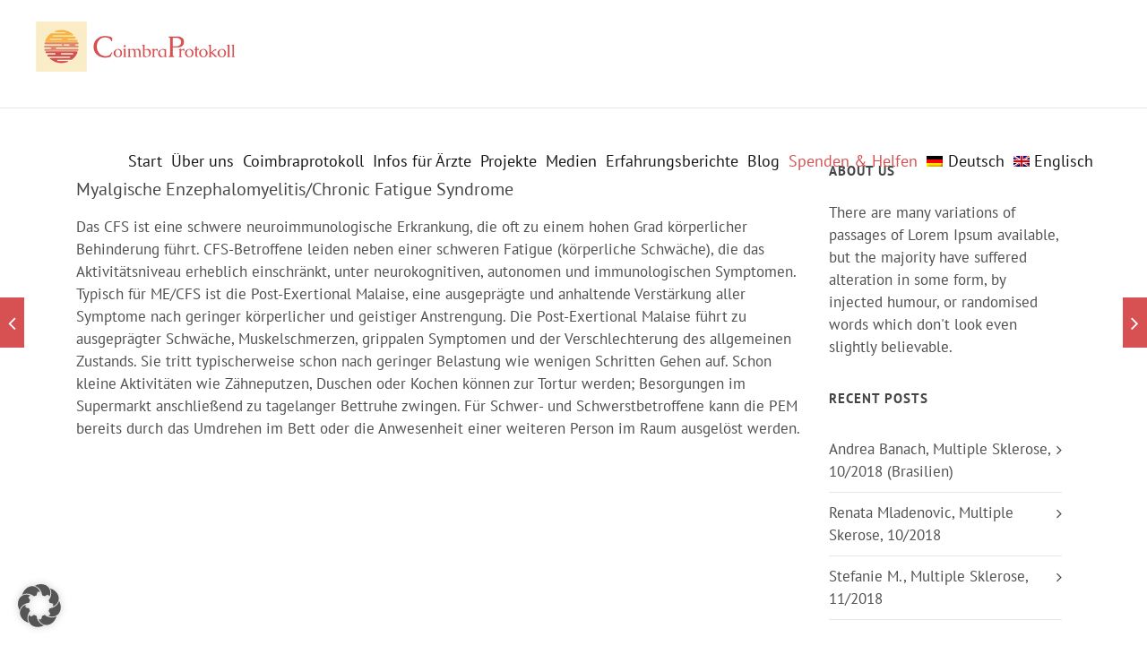

--- FILE ---
content_type: text/html; charset=UTF-8
request_url: https://coimbraprotokoll.de/faq/myalgische-enzephalomyelitis-chronic-fatigue-syndrome/
body_size: 20744
content:
<!DOCTYPE html>

<html lang="de-DE" class="css3transitions">
 
<head>

    <meta charset="UTF-8" />

    <!-- Responsive Meta -->
     <meta name="viewport" content="width=device-width, initial-scale=1, maximum-scale=1"> 
    <!-- Pingback URL -->
    <link rel="pingback" href="https://coimbraprotokoll.de/xmlrpc.php" />

    <!-- Le HTML5 shim, for IE6-8 support of HTML5 elements -->

	<!--[if lt IE 9]>

	<script src="http://html5shim.googlecode.com/svn/trunk/html5.js"></script>

	<![endif]-->

    
<style type="text/css">
  	 p a:not(.btn-bt){color: #D75153 !important;}
  	 p a:not(.btn-bt):hover{color: #D75153}
	 aside ul li{border-bottom:1px solid #E7E7E7;}
	 aside .tagcloud a:hover, .nav-growpop .icon-wrap, .woocommerce .widget_price_filter .ui-slider .ui-slider-range, .woocommerce-page .widget_price_filter .ui-slider .ui-slider-range, .woocommerce #content .quantity .minus:hover, .woocommerce #content .quantity .plus:hover, .woocommerce .quantity .minus:hover, .woocommerce .quantity .plus:hover, .woocommerce-page #content .quantity .minus:hover, .woocommerce-page #content .quantity .plus:hover, .woocommerce-page .quantity .minus:hover, .woocommerce-page .quantity .plus:hover, .video_lightbox_button a{background:#D75153;} 
	 .nav-growpop .icon-wrap{border:0px solid #D75153;}

	 .accordion.style_1 .accordion-heading.in_head .accordion-toggle:before, .accordion.style_2 .accordion-heading.in_head .accordion-toggle:before, .accordion.style_3 .accordion-heading.in_head .accordion-toggle:before, .footer_social_icons.circle li:hover{background-color:#D75153;} 
	 nav .menu li > ul.sub-menu li{border-bottom:1px solid #e7e7e7;}
	 .codeless_slider .swiper-slide .buttons a.bordered:hover, .header_12 .full_nav_menu nav ul > li:hover, .header_12 .full_nav_menu nav ul > li.current-menu-item, .header_12 .full_nav_menu nav ul > li.current-menu-parent, .header_12 .full_nav_menu nav ul > li:hover{background:#D75153;}
	 .services_steps .icon_wrapper, .accordion.style_1 .accordion-heading.in_head .accordion-toggle:before{border:1px solid #D75153;}
	 .blog-article.timeline-style .timeline .date, aside #s, #respond textarea, #respond input[type="text"], .recent_news.events .blog-item, .sticky,.post-password-form input[type="password"]{border:1px solid #E7E7E7;}
	 .recent_news.events .link, .header_12 .full_nav_menu nav ul > li{border-left:1px solid #E7E7E7;}
	 .header_12 .full_nav_menu nav ul > li:last-child{border-right:1px solid #E7E7E7; padding-right:5px !important;}
	 .timeline-border{background:#E7E7E7;}
	 	 .portfolio-item.basic .link, .skill .prog, .codeless_slider .swiper-slide .buttons.colors-light a.colored, .recent_news.events .blog-item:hover .link{background:#D75153;}
	 .services_medium.style_1:hover .icon_wrapper, .services_medium.style_3:hover .icon_wrapper, .services_medium.style_4:hover .icon_wrapper{background:#D75153 !important;}
	 .services_medium.style_3:hover .icon_wrapper{border:2px solid #D75153 !important;}
	 .blog-article .media .overlay{background:rgba(215, 81, 83, 0.8);}
	 .list li.titledesc dl dt .circle, .header_12 .after_navigation_widgetized #s{border:1px solid #E7E7E7;}
	 .blockquote{border-left:2px solid #D75153;}
	 	 .header_page h1{line-height:80px;}
	 	 .services_media.style_2 h5{ 
		background:#D75153;
	 }
	 .services_small .content div, .comment .comment_text{line-height: 25px;}
	  	 .services_large:hover .icon_wrapper, .services_steps:hover .icon_wrapper {background: #D75153 ;}
	 .section-style.borders, .header_12 .full_nav_menu{border-top:1px solid #E7E7E7; border-bottom:1px solid #E7E7E7}
	 #comments{border-top:1px solid #E7E7E7;}
	 .not_found .search_field input[type="text"]{border:1px solid #E7E7E7;}
	 .background--dark nav .menu > li > a:hover, .background--dark header#header .header_tools .vert_mid > a:hover, .background--dark header#header .header_tools .vert_mid .cart .cart_icon:hover, .tabbable.style_1.tabs-left .nav-tabs li.active a, .contact_information dt i{color:#D75153 !important;}
	 .social_icons_sc i:hover, .tabbable.tabs-top.style_1 .nav.nav-tabs li.active a, .vc_tta-tab.vc_active a .vc_tta-title-text {color:#D75153;}
	 	 .header_2 nav .menu>li.current-menu-item, .header_2 nav .menu>li.current-menu-parent, .header_2 nav .menu>li:hover{border-top:3px solid #D75153;}
	 .header_2 nav .codeless_custom_menu_mega_menu{border-top:2px solid #D75153;}
	 .header_2 nav .menu > li > ul.sub-menu{border-top:2px solid #D75153;}

	 .header_3 nav .menu>li.current-menu-item, .header_3 nav .menu>li.current-menu-parent, .header_3 nav .menu>li:hover{border-top:3px solid #D75153;}
	 .header_3 nav .codeless_custom_menu_mega_menu{border-top:2px solid #D75153;}
	 .header_3 nav .menu > li > ul.sub-menu{border-top:2px solid #D75153;} 
	   
	 .header_4 nav .menu li > ul, .header_4 nav .menu>li:hover, .header_4 nav .menu>li.current-menu-item, .header_4 nav .menu>li.current-menu-parent, .header_4 .codeless_custom_menu_mega_menu, .header_4 .codeless_custom_menu_mega_menu{background:rgba(255, 255, 255, 0.90) !important;}
	    
	 .header_4 .codeless_custom_menu_mega_menu ul.sub-menu{
	 	background:transparent !important; 
	 }
	 .header_4 nav .menu>li:hover a, .header_4 nav .menu>li.current-menu-item a, .header_4 nav .menu>li.current-menu-parent a{color:#000000;}
	 .header_4 nav .menu li > ul.sub-menu li{border-bottom:1px solid rgba(231,231,231,0);}

	 	 
	 .header_8 nav .menu>li.current-menu-item, .header_8 nav .menu>li.current-menu-parent, .header_8 nav .menu>li:hover{border-bottom:3px solid #D75153;}
	 .header_9 nav .menu>li.current-menu-item > a, .header_9 nav .menu>li.current-menu-parent > a , .header_9 nav .menu>li > a:hover{border-bottom:1px solid #D75153;}
	 
	 .header_10 .full_nav_menu .container{border-top:1px solid #E7E7E7;border-bottom:1px solid #E7E7E7;}
	 	 .header_10 .full_nav_menu .container{border-top:1px solid #E7E7E7;border-bottom:1px solid #E7E7E7;}
	 	 .header_11.sticky_header nav.left .menu > li:last-child{padding-right:5px; margin-right:10px; }
	 
	 	 .woocommerce ul.products li.product:hover .overlay, .woocommerce-page ul.products li.product:hover .overlay{background:rgba(16,184,199, 0.90 );}
	 .woocommerce #content div.product p.price, .woocommerce #content div.product span.price, .woocommerce div.product p.price, .woocommerce div.product span.price, .woocommerce-page #content div.product p.price, .woocommerce-page #content div.product span.price, .woocommerce-page div.product p.price, .woocommerce-page div.product span.price, .woocommerce .star-rating span, .woocommerce-page .star-rating span, .recent_news.events .link i{color: #D75153;}
	 .header_tools .cart .checkout{
	 	border-top:1px solid #e7e7e7;
	 }
	 .header_tools .cart_icon i:before{line-height:20px;}
	  .header_tools .cart .content .cart_item{
	  	border-bottom:1px solid #e7e7e7;
	  }
	   .header_tools .cart .content .cart_item .description .price, .header_tools .cart .content .cart_item .description .price .amount, .header_tools .cart .cart_item .remove:after{
	  	color:#000000;
	  }
	  .header_tools .cart .content .cart_item .description .title, .header_tools .cart .checkout .subtotal{
	  	color:#000000;
	  }
	  .header_tools .cart .content .cart_item .description .title:hover, .header_tools .cart .cart_item .remove:hover:after{color:#D75153;}
	 .tabbable.style_1 .nav-tabs li a{font-weight: 400}
	 .portfolio-item.grayscale .project:after{
  		border-color: transparent transparent #fff transparent;
	 }

	 #logo img{margin-top:-80px; }
	 .portfolio_single ul.info li .title{
	 	text-transform: uppercase;
	 	font-weight: 700	 }

	 .tabbable.tabs-top.style_1 .nav.nav-tabs li a{
	 	text-transform: uppercase;
	 }
	 .woocommerce #review_form #respond textarea, .woocommerce-page #review_form #respond textarea,.side-nav,.wpcf7-form-control-wrap input, .wpcf7-form-control-wrap textarea, .select2-drop-active, .woocommerce .woocommerce-ordering, .woocommerce-page .woocommerce-ordering, .woocommerce .woocommerce-error, .woocommerce .woocommerce-info, .woocommerce .woocommerce-message, .woocommerce-page .woocommerce-error, .woocommerce-page .woocommerce-info, .woocommerce-page .woocommerce-message, #mc_signup_form .mc_input{
		border:1px solid transparent !important;
	 }

	 .side-nav li{
	 	border-bottom:1px solid transparent;
	 }

	 footer .widget_search input[type="text"]{
	 	background:#222222;
	 	color:#818181;
	 }

	 .codeless_news_slider .swiper-slide h1, .codeless_news_slider .featured_posts .featured h4{
	 	background:rgba(215, 81, 83, 0.8);
	 }

	 .extra_navigation h5.widget-title{
	 	text-transform:uppercase;
	 	font-weight:700;
	 	font-size:15px;
	 	letter-spacing: :1px;
	 	line-height:20px;
	 }

	 .blog-article.grid-style .content h1, .latest_blog .blog-item .content h4, .recent_news .blog-item h4, .recent_news.events .blog-item dt .date{text-transform: }

	 .latest_blog .blog-item .content h4{font-weight:;}
	 
	 .price_table  h1, .price_table .list ul li:before{color:#D75153;}

	 .price_table.highlighted .price, .side-nav li.current_page_item, .p_pagination .pagination .current, .p_pagination .pagination a:hover{background:#D75153;}
	
	 .btn-bt.default:not(.header_button_light), 
	 .header_1.background--light .btn-bt.default.header_button_light,
	 .sticky_header .header_1 .btn-bt.default.header_button_light{
	 				color: #222 ;
				
													background: rgba(255,255,255, 1) ;
							
		
													border-color: rgba(68,68,68, 0.2) ;
					
					font-size: 13px ;
		
		
					text-transform: uppercase ;
		
					letter-spacing: 1.5px ;
			 }
	 
	 .btn-bt.default:not(.header_button_light):hover, 
	 .header_1.background--light .btn-bt.default.header_button_light:hover,
	 .sticky_header .header_1 .btn-bt.default.header_button_light:hover{
	 		 		color: #222222 ;
		
	 	 
	 				 						background: rgba(255,255,255, 1) ;
			
		
		
													border-color: rgba(68,68,68, 1) ;
				
			 }

	 .light .btn-bt.default, .fullscreen-blog-article .content.background--dark .btn-bt, .header_button_light{
		
			 		color: #FFFFFF ;
		
																	background: rgba(255,255,255, 1) ;
					
													border-color: rgba(255,255,255, 0.4) ;
					
					font-size: 13px ;
		
		
					text-transform: uppercase ;
		
					letter-spacing: 1.5px ;
		
	 }

	 .light .btn-bt.default:hover, .fullscreen-blog-article .content.background--dark .btn-bt:hover, .header_button_light:hover{
		
			 		color: #FFFFFF ;
		
													background: rgba(255,255,255, 1) ;
					
													border-color: rgba(255,255,255, 1) ;
					
	 }


	 	 	.fullscreen-blog-article .content{padding:4%;}
	 

	 
	@media (max-width: 979px) {
		 .header_5 .background--dark nav .menu > li > a{
		 	color: #161616 !important;
		 }
	}

	

	/* Layout Inner Container */

		@media (min-width: 981px) and (max-width: 1100px) {
		.container{	width:87% !important ; }
	}
	@media (min-width: 768px){
		.container{			
			max-width: 1100px !important;
		}
		.row .span12{
			width:100%; 
			margin-left:0 !important;
			padding-left:20px;
			box-sizing: border-box;
			-webkit-box-sizing: border-box;
			-moz-box-sizing: border-box;
		}
	}

	
	
	@media (min-width: 1101px) {
		.container{
							width:87%;
				max-width: 1100px !important;
					}

		.row .span12{
			
							width:100%;
				margin-left:0 !important;
				padding-left:20px;
				box-sizing: border-box;
				-webkit-box-sizing: border-box;
				-moz-box-sizing: border-box;
					}
		.testimonial_carousel .item{width:1100px;}
	}

	/* End Layout Inner Container */


	/* Layout Boxed */
	.boxed_layout{
		margin-top:40px !important;
		margin-bottom:40px !important;
			}
		
	
	.boxed_layout{			
		width:90% !important ;
		max-width: 1100px !important;
	}
	

		
	
	/* End Layout Boxed */

	@media (max-width: 480px){
				.header_tools{display:none !important;}
			}

	
	.blog-article.grid-style.shadowbox-style .post-categories{
		color: #9f9f9f	}
	
</style> 

<style type="text/css">
/*#header{
margin: 0 auto;
}*/</style>
    <script type="text/javascript">
        /*jQuery(document).ready(function(){\n\n});*/    </script>
    
        
    <script type="text/javascript">
        /*jQuery(document).ready(function(){\n\n});*/    </script>
    
    <title>Myalgische Enzephalomyelitis/Chronic Fatigue Syndrome &#8211; Coimbraprotokoll</title>
<meta name='robots' content='max-image-preview:large' />
	<style>img:is([sizes="auto" i], [sizes^="auto," i]) { contain-intrinsic-size: 3000px 1500px }</style>
	<link rel="alternate" hreflang="de" href="https://coimbraprotokoll.de/faq/myalgische-enzephalomyelitis-chronic-fatigue-syndrome/" />
<link rel="alternate" hreflang="x-default" href="https://coimbraprotokoll.de/faq/myalgische-enzephalomyelitis-chronic-fatigue-syndrome/" />


<link rel="alternate" type="application/rss+xml" title="Coimbraprotokoll &raquo; Feed" href="https://coimbraprotokoll.de/feed/" />
<link rel="alternate" type="application/rss+xml" title="Coimbraprotokoll &raquo; Kommentar-Feed" href="https://coimbraprotokoll.de/comments/feed/" />
<script type="text/javascript">
/* <![CDATA[ */
window._wpemojiSettings = {"baseUrl":"https:\/\/s.w.org\/images\/core\/emoji\/16.0.1\/72x72\/","ext":".png","svgUrl":"https:\/\/s.w.org\/images\/core\/emoji\/16.0.1\/svg\/","svgExt":".svg","source":{"concatemoji":"https:\/\/coimbraprotokoll.de\/wp-includes\/js\/wp-emoji-release.min.js?ver=6.8.3"}};
/*! This file is auto-generated */
!function(s,n){var o,i,e;function c(e){try{var t={supportTests:e,timestamp:(new Date).valueOf()};sessionStorage.setItem(o,JSON.stringify(t))}catch(e){}}function p(e,t,n){e.clearRect(0,0,e.canvas.width,e.canvas.height),e.fillText(t,0,0);var t=new Uint32Array(e.getImageData(0,0,e.canvas.width,e.canvas.height).data),a=(e.clearRect(0,0,e.canvas.width,e.canvas.height),e.fillText(n,0,0),new Uint32Array(e.getImageData(0,0,e.canvas.width,e.canvas.height).data));return t.every(function(e,t){return e===a[t]})}function u(e,t){e.clearRect(0,0,e.canvas.width,e.canvas.height),e.fillText(t,0,0);for(var n=e.getImageData(16,16,1,1),a=0;a<n.data.length;a++)if(0!==n.data[a])return!1;return!0}function f(e,t,n,a){switch(t){case"flag":return n(e,"\ud83c\udff3\ufe0f\u200d\u26a7\ufe0f","\ud83c\udff3\ufe0f\u200b\u26a7\ufe0f")?!1:!n(e,"\ud83c\udde8\ud83c\uddf6","\ud83c\udde8\u200b\ud83c\uddf6")&&!n(e,"\ud83c\udff4\udb40\udc67\udb40\udc62\udb40\udc65\udb40\udc6e\udb40\udc67\udb40\udc7f","\ud83c\udff4\u200b\udb40\udc67\u200b\udb40\udc62\u200b\udb40\udc65\u200b\udb40\udc6e\u200b\udb40\udc67\u200b\udb40\udc7f");case"emoji":return!a(e,"\ud83e\udedf")}return!1}function g(e,t,n,a){var r="undefined"!=typeof WorkerGlobalScope&&self instanceof WorkerGlobalScope?new OffscreenCanvas(300,150):s.createElement("canvas"),o=r.getContext("2d",{willReadFrequently:!0}),i=(o.textBaseline="top",o.font="600 32px Arial",{});return e.forEach(function(e){i[e]=t(o,e,n,a)}),i}function t(e){var t=s.createElement("script");t.src=e,t.defer=!0,s.head.appendChild(t)}"undefined"!=typeof Promise&&(o="wpEmojiSettingsSupports",i=["flag","emoji"],n.supports={everything:!0,everythingExceptFlag:!0},e=new Promise(function(e){s.addEventListener("DOMContentLoaded",e,{once:!0})}),new Promise(function(t){var n=function(){try{var e=JSON.parse(sessionStorage.getItem(o));if("object"==typeof e&&"number"==typeof e.timestamp&&(new Date).valueOf()<e.timestamp+604800&&"object"==typeof e.supportTests)return e.supportTests}catch(e){}return null}();if(!n){if("undefined"!=typeof Worker&&"undefined"!=typeof OffscreenCanvas&&"undefined"!=typeof URL&&URL.createObjectURL&&"undefined"!=typeof Blob)try{var e="postMessage("+g.toString()+"("+[JSON.stringify(i),f.toString(),p.toString(),u.toString()].join(",")+"));",a=new Blob([e],{type:"text/javascript"}),r=new Worker(URL.createObjectURL(a),{name:"wpTestEmojiSupports"});return void(r.onmessage=function(e){c(n=e.data),r.terminate(),t(n)})}catch(e){}c(n=g(i,f,p,u))}t(n)}).then(function(e){for(var t in e)n.supports[t]=e[t],n.supports.everything=n.supports.everything&&n.supports[t],"flag"!==t&&(n.supports.everythingExceptFlag=n.supports.everythingExceptFlag&&n.supports[t]);n.supports.everythingExceptFlag=n.supports.everythingExceptFlag&&!n.supports.flag,n.DOMReady=!1,n.readyCallback=function(){n.DOMReady=!0}}).then(function(){return e}).then(function(){var e;n.supports.everything||(n.readyCallback(),(e=n.source||{}).concatemoji?t(e.concatemoji):e.wpemoji&&e.twemoji&&(t(e.twemoji),t(e.wpemoji)))}))}((window,document),window._wpemojiSettings);
/* ]]> */
</script>
<link rel='stylesheet' id='layerslider-css' href='https://coimbraprotokoll.de/wp-content/plugins/LayerSlider/static/layerslider/css/layerslider.css?ver=6.9.2' type='text/css' media='all' />
<style id='wp-emoji-styles-inline-css' type='text/css'>

	img.wp-smiley, img.emoji {
		display: inline !important;
		border: none !important;
		box-shadow: none !important;
		height: 1em !important;
		width: 1em !important;
		margin: 0 0.07em !important;
		vertical-align: -0.1em !important;
		background: none !important;
		padding: 0 !important;
	}
</style>
<link rel='stylesheet' id='wp-block-library-css' href='https://coimbraprotokoll.de/wp-includes/css/dist/block-library/style.min.css?ver=6.8.3' type='text/css' media='all' />
<style id='wp-block-library-theme-inline-css' type='text/css'>
.wp-block-audio :where(figcaption){color:#555;font-size:13px;text-align:center}.is-dark-theme .wp-block-audio :where(figcaption){color:#ffffffa6}.wp-block-audio{margin:0 0 1em}.wp-block-code{border:1px solid #ccc;border-radius:4px;font-family:Menlo,Consolas,monaco,monospace;padding:.8em 1em}.wp-block-embed :where(figcaption){color:#555;font-size:13px;text-align:center}.is-dark-theme .wp-block-embed :where(figcaption){color:#ffffffa6}.wp-block-embed{margin:0 0 1em}.blocks-gallery-caption{color:#555;font-size:13px;text-align:center}.is-dark-theme .blocks-gallery-caption{color:#ffffffa6}:root :where(.wp-block-image figcaption){color:#555;font-size:13px;text-align:center}.is-dark-theme :root :where(.wp-block-image figcaption){color:#ffffffa6}.wp-block-image{margin:0 0 1em}.wp-block-pullquote{border-bottom:4px solid;border-top:4px solid;color:currentColor;margin-bottom:1.75em}.wp-block-pullquote cite,.wp-block-pullquote footer,.wp-block-pullquote__citation{color:currentColor;font-size:.8125em;font-style:normal;text-transform:uppercase}.wp-block-quote{border-left:.25em solid;margin:0 0 1.75em;padding-left:1em}.wp-block-quote cite,.wp-block-quote footer{color:currentColor;font-size:.8125em;font-style:normal;position:relative}.wp-block-quote:where(.has-text-align-right){border-left:none;border-right:.25em solid;padding-left:0;padding-right:1em}.wp-block-quote:where(.has-text-align-center){border:none;padding-left:0}.wp-block-quote.is-large,.wp-block-quote.is-style-large,.wp-block-quote:where(.is-style-plain){border:none}.wp-block-search .wp-block-search__label{font-weight:700}.wp-block-search__button{border:1px solid #ccc;padding:.375em .625em}:where(.wp-block-group.has-background){padding:1.25em 2.375em}.wp-block-separator.has-css-opacity{opacity:.4}.wp-block-separator{border:none;border-bottom:2px solid;margin-left:auto;margin-right:auto}.wp-block-separator.has-alpha-channel-opacity{opacity:1}.wp-block-separator:not(.is-style-wide):not(.is-style-dots){width:100px}.wp-block-separator.has-background:not(.is-style-dots){border-bottom:none;height:1px}.wp-block-separator.has-background:not(.is-style-wide):not(.is-style-dots){height:2px}.wp-block-table{margin:0 0 1em}.wp-block-table td,.wp-block-table th{word-break:normal}.wp-block-table :where(figcaption){color:#555;font-size:13px;text-align:center}.is-dark-theme .wp-block-table :where(figcaption){color:#ffffffa6}.wp-block-video :where(figcaption){color:#555;font-size:13px;text-align:center}.is-dark-theme .wp-block-video :where(figcaption){color:#ffffffa6}.wp-block-video{margin:0 0 1em}:root :where(.wp-block-template-part.has-background){margin-bottom:0;margin-top:0;padding:1.25em 2.375em}
</style>
<style id='classic-theme-styles-inline-css' type='text/css'>
/*! This file is auto-generated */
.wp-block-button__link{color:#fff;background-color:#32373c;border-radius:9999px;box-shadow:none;text-decoration:none;padding:calc(.667em + 2px) calc(1.333em + 2px);font-size:1.125em}.wp-block-file__button{background:#32373c;color:#fff;text-decoration:none}
</style>
<style id='global-styles-inline-css' type='text/css'>
:root{--wp--preset--aspect-ratio--square: 1;--wp--preset--aspect-ratio--4-3: 4/3;--wp--preset--aspect-ratio--3-4: 3/4;--wp--preset--aspect-ratio--3-2: 3/2;--wp--preset--aspect-ratio--2-3: 2/3;--wp--preset--aspect-ratio--16-9: 16/9;--wp--preset--aspect-ratio--9-16: 9/16;--wp--preset--color--black: #000000;--wp--preset--color--cyan-bluish-gray: #abb8c3;--wp--preset--color--white: #ffffff;--wp--preset--color--pale-pink: #f78da7;--wp--preset--color--vivid-red: #cf2e2e;--wp--preset--color--luminous-vivid-orange: #ff6900;--wp--preset--color--luminous-vivid-amber: #fcb900;--wp--preset--color--light-green-cyan: #7bdcb5;--wp--preset--color--vivid-green-cyan: #00d084;--wp--preset--color--pale-cyan-blue: #8ed1fc;--wp--preset--color--vivid-cyan-blue: #0693e3;--wp--preset--color--vivid-purple: #9b51e0;--wp--preset--gradient--vivid-cyan-blue-to-vivid-purple: linear-gradient(135deg,rgba(6,147,227,1) 0%,rgb(155,81,224) 100%);--wp--preset--gradient--light-green-cyan-to-vivid-green-cyan: linear-gradient(135deg,rgb(122,220,180) 0%,rgb(0,208,130) 100%);--wp--preset--gradient--luminous-vivid-amber-to-luminous-vivid-orange: linear-gradient(135deg,rgba(252,185,0,1) 0%,rgba(255,105,0,1) 100%);--wp--preset--gradient--luminous-vivid-orange-to-vivid-red: linear-gradient(135deg,rgba(255,105,0,1) 0%,rgb(207,46,46) 100%);--wp--preset--gradient--very-light-gray-to-cyan-bluish-gray: linear-gradient(135deg,rgb(238,238,238) 0%,rgb(169,184,195) 100%);--wp--preset--gradient--cool-to-warm-spectrum: linear-gradient(135deg,rgb(74,234,220) 0%,rgb(151,120,209) 20%,rgb(207,42,186) 40%,rgb(238,44,130) 60%,rgb(251,105,98) 80%,rgb(254,248,76) 100%);--wp--preset--gradient--blush-light-purple: linear-gradient(135deg,rgb(255,206,236) 0%,rgb(152,150,240) 100%);--wp--preset--gradient--blush-bordeaux: linear-gradient(135deg,rgb(254,205,165) 0%,rgb(254,45,45) 50%,rgb(107,0,62) 100%);--wp--preset--gradient--luminous-dusk: linear-gradient(135deg,rgb(255,203,112) 0%,rgb(199,81,192) 50%,rgb(65,88,208) 100%);--wp--preset--gradient--pale-ocean: linear-gradient(135deg,rgb(255,245,203) 0%,rgb(182,227,212) 50%,rgb(51,167,181) 100%);--wp--preset--gradient--electric-grass: linear-gradient(135deg,rgb(202,248,128) 0%,rgb(113,206,126) 100%);--wp--preset--gradient--midnight: linear-gradient(135deg,rgb(2,3,129) 0%,rgb(40,116,252) 100%);--wp--preset--font-size--small: 13px;--wp--preset--font-size--medium: 20px;--wp--preset--font-size--large: 36px;--wp--preset--font-size--x-large: 42px;--wp--preset--spacing--20: 0.44rem;--wp--preset--spacing--30: 0.67rem;--wp--preset--spacing--40: 1rem;--wp--preset--spacing--50: 1.5rem;--wp--preset--spacing--60: 2.25rem;--wp--preset--spacing--70: 3.38rem;--wp--preset--spacing--80: 5.06rem;--wp--preset--shadow--natural: 6px 6px 9px rgba(0, 0, 0, 0.2);--wp--preset--shadow--deep: 12px 12px 50px rgba(0, 0, 0, 0.4);--wp--preset--shadow--sharp: 6px 6px 0px rgba(0, 0, 0, 0.2);--wp--preset--shadow--outlined: 6px 6px 0px -3px rgba(255, 255, 255, 1), 6px 6px rgba(0, 0, 0, 1);--wp--preset--shadow--crisp: 6px 6px 0px rgba(0, 0, 0, 1);}:where(.is-layout-flex){gap: 0.5em;}:where(.is-layout-grid){gap: 0.5em;}body .is-layout-flex{display: flex;}.is-layout-flex{flex-wrap: wrap;align-items: center;}.is-layout-flex > :is(*, div){margin: 0;}body .is-layout-grid{display: grid;}.is-layout-grid > :is(*, div){margin: 0;}:where(.wp-block-columns.is-layout-flex){gap: 2em;}:where(.wp-block-columns.is-layout-grid){gap: 2em;}:where(.wp-block-post-template.is-layout-flex){gap: 1.25em;}:where(.wp-block-post-template.is-layout-grid){gap: 1.25em;}.has-black-color{color: var(--wp--preset--color--black) !important;}.has-cyan-bluish-gray-color{color: var(--wp--preset--color--cyan-bluish-gray) !important;}.has-white-color{color: var(--wp--preset--color--white) !important;}.has-pale-pink-color{color: var(--wp--preset--color--pale-pink) !important;}.has-vivid-red-color{color: var(--wp--preset--color--vivid-red) !important;}.has-luminous-vivid-orange-color{color: var(--wp--preset--color--luminous-vivid-orange) !important;}.has-luminous-vivid-amber-color{color: var(--wp--preset--color--luminous-vivid-amber) !important;}.has-light-green-cyan-color{color: var(--wp--preset--color--light-green-cyan) !important;}.has-vivid-green-cyan-color{color: var(--wp--preset--color--vivid-green-cyan) !important;}.has-pale-cyan-blue-color{color: var(--wp--preset--color--pale-cyan-blue) !important;}.has-vivid-cyan-blue-color{color: var(--wp--preset--color--vivid-cyan-blue) !important;}.has-vivid-purple-color{color: var(--wp--preset--color--vivid-purple) !important;}.has-black-background-color{background-color: var(--wp--preset--color--black) !important;}.has-cyan-bluish-gray-background-color{background-color: var(--wp--preset--color--cyan-bluish-gray) !important;}.has-white-background-color{background-color: var(--wp--preset--color--white) !important;}.has-pale-pink-background-color{background-color: var(--wp--preset--color--pale-pink) !important;}.has-vivid-red-background-color{background-color: var(--wp--preset--color--vivid-red) !important;}.has-luminous-vivid-orange-background-color{background-color: var(--wp--preset--color--luminous-vivid-orange) !important;}.has-luminous-vivid-amber-background-color{background-color: var(--wp--preset--color--luminous-vivid-amber) !important;}.has-light-green-cyan-background-color{background-color: var(--wp--preset--color--light-green-cyan) !important;}.has-vivid-green-cyan-background-color{background-color: var(--wp--preset--color--vivid-green-cyan) !important;}.has-pale-cyan-blue-background-color{background-color: var(--wp--preset--color--pale-cyan-blue) !important;}.has-vivid-cyan-blue-background-color{background-color: var(--wp--preset--color--vivid-cyan-blue) !important;}.has-vivid-purple-background-color{background-color: var(--wp--preset--color--vivid-purple) !important;}.has-black-border-color{border-color: var(--wp--preset--color--black) !important;}.has-cyan-bluish-gray-border-color{border-color: var(--wp--preset--color--cyan-bluish-gray) !important;}.has-white-border-color{border-color: var(--wp--preset--color--white) !important;}.has-pale-pink-border-color{border-color: var(--wp--preset--color--pale-pink) !important;}.has-vivid-red-border-color{border-color: var(--wp--preset--color--vivid-red) !important;}.has-luminous-vivid-orange-border-color{border-color: var(--wp--preset--color--luminous-vivid-orange) !important;}.has-luminous-vivid-amber-border-color{border-color: var(--wp--preset--color--luminous-vivid-amber) !important;}.has-light-green-cyan-border-color{border-color: var(--wp--preset--color--light-green-cyan) !important;}.has-vivid-green-cyan-border-color{border-color: var(--wp--preset--color--vivid-green-cyan) !important;}.has-pale-cyan-blue-border-color{border-color: var(--wp--preset--color--pale-cyan-blue) !important;}.has-vivid-cyan-blue-border-color{border-color: var(--wp--preset--color--vivid-cyan-blue) !important;}.has-vivid-purple-border-color{border-color: var(--wp--preset--color--vivid-purple) !important;}.has-vivid-cyan-blue-to-vivid-purple-gradient-background{background: var(--wp--preset--gradient--vivid-cyan-blue-to-vivid-purple) !important;}.has-light-green-cyan-to-vivid-green-cyan-gradient-background{background: var(--wp--preset--gradient--light-green-cyan-to-vivid-green-cyan) !important;}.has-luminous-vivid-amber-to-luminous-vivid-orange-gradient-background{background: var(--wp--preset--gradient--luminous-vivid-amber-to-luminous-vivid-orange) !important;}.has-luminous-vivid-orange-to-vivid-red-gradient-background{background: var(--wp--preset--gradient--luminous-vivid-orange-to-vivid-red) !important;}.has-very-light-gray-to-cyan-bluish-gray-gradient-background{background: var(--wp--preset--gradient--very-light-gray-to-cyan-bluish-gray) !important;}.has-cool-to-warm-spectrum-gradient-background{background: var(--wp--preset--gradient--cool-to-warm-spectrum) !important;}.has-blush-light-purple-gradient-background{background: var(--wp--preset--gradient--blush-light-purple) !important;}.has-blush-bordeaux-gradient-background{background: var(--wp--preset--gradient--blush-bordeaux) !important;}.has-luminous-dusk-gradient-background{background: var(--wp--preset--gradient--luminous-dusk) !important;}.has-pale-ocean-gradient-background{background: var(--wp--preset--gradient--pale-ocean) !important;}.has-electric-grass-gradient-background{background: var(--wp--preset--gradient--electric-grass) !important;}.has-midnight-gradient-background{background: var(--wp--preset--gradient--midnight) !important;}.has-small-font-size{font-size: var(--wp--preset--font-size--small) !important;}.has-medium-font-size{font-size: var(--wp--preset--font-size--medium) !important;}.has-large-font-size{font-size: var(--wp--preset--font-size--large) !important;}.has-x-large-font-size{font-size: var(--wp--preset--font-size--x-large) !important;}
:where(.wp-block-post-template.is-layout-flex){gap: 1.25em;}:where(.wp-block-post-template.is-layout-grid){gap: 1.25em;}
:where(.wp-block-columns.is-layout-flex){gap: 2em;}:where(.wp-block-columns.is-layout-grid){gap: 2em;}
:root :where(.wp-block-pullquote){font-size: 1.5em;line-height: 1.6;}
</style>
<link rel='stylesheet' id='contact-form-7-css' href='https://coimbraprotokoll.de/wp-content/plugins/contact-form-7/includes/css/styles.css?ver=6.1.3' type='text/css' media='all' />
<link rel='stylesheet' id='sm-style-css' href='https://coimbraprotokoll.de/wp-content/plugins/wp-show-more/wpsm-style.css?ver=6.8.3' type='text/css' media='all' />
<link rel='stylesheet' id='wpml-legacy-dropdown-0-css' href='https://coimbraprotokoll.de/wp-content/plugins/sitepress-multilingual-cms/templates/language-switchers/legacy-dropdown/style.min.css?ver=1' type='text/css' media='all' />
<style id='wpml-legacy-dropdown-0-inline-css' type='text/css'>
.wpml-ls-statics-shortcode_actions, .wpml-ls-statics-shortcode_actions .wpml-ls-sub-menu, .wpml-ls-statics-shortcode_actions a {border-color:#EEEEEE;}.wpml-ls-statics-shortcode_actions a, .wpml-ls-statics-shortcode_actions .wpml-ls-sub-menu a, .wpml-ls-statics-shortcode_actions .wpml-ls-sub-menu a:link, .wpml-ls-statics-shortcode_actions li:not(.wpml-ls-current-language) .wpml-ls-link, .wpml-ls-statics-shortcode_actions li:not(.wpml-ls-current-language) .wpml-ls-link:link {color:#444444;background-color:#ffffff;}.wpml-ls-statics-shortcode_actions .wpml-ls-sub-menu a:hover,.wpml-ls-statics-shortcode_actions .wpml-ls-sub-menu a:focus, .wpml-ls-statics-shortcode_actions .wpml-ls-sub-menu a:link:hover, .wpml-ls-statics-shortcode_actions .wpml-ls-sub-menu a:link:focus {color:#000000;background-color:#eeeeee;}.wpml-ls-statics-shortcode_actions .wpml-ls-current-language > a {color:#444444;background-color:#ffffff;}.wpml-ls-statics-shortcode_actions .wpml-ls-current-language:hover>a, .wpml-ls-statics-shortcode_actions .wpml-ls-current-language>a:focus {color:#000000;background-color:#eeeeee;}
</style>
<link rel='stylesheet' id='wpml-legacy-post-translations-0-css' href='https://coimbraprotokoll.de/wp-content/plugins/sitepress-multilingual-cms/templates/language-switchers/legacy-post-translations/style.min.css?ver=1' type='text/css' media='all' />
<link rel='stylesheet' id='wpml-menu-item-0-css' href='https://coimbraprotokoll.de/wp-content/plugins/sitepress-multilingual-cms/templates/language-switchers/menu-item/style.min.css?ver=1' type='text/css' media='all' />
<style id='wpml-menu-item-0-inline-css' type='text/css'>
#lang_sel img, #lang_sel_list img, #lang_sel_footer img { display: inline; }
</style>
<link rel='stylesheet' id='codeless-parent-style-css' href='https://coimbraprotokoll.de/wp-content/themes/specular/style.css?ver=6.8.3' type='text/css' media='all' />
<link rel='stylesheet' id='bootstrap-css' href='https://coimbraprotokoll.de/wp-content/themes/specular/css/bootstrap.css?ver=6.8.3' type='text/css' media='all' />
<link rel='stylesheet' id='flexslider-css' href='https://coimbraprotokoll.de/wp-content/themes/specular/css/flexslider.css?ver=6.8.3' type='text/css' media='all' />
<link rel='stylesheet' id='owl-carousel-css' href='https://coimbraprotokoll.de/wp-content/themes/specular/css/owl.carousel.min.css?ver=6.8.3' type='text/css' media='all' />
<link rel='stylesheet' id='codeless-shortcodes-css' href='https://coimbraprotokoll.de/wp-content/themes/specular/css/shortcodes.css?ver=6.8.3' type='text/css' media='all' />
<link rel='stylesheet' id='style-css' href='https://coimbraprotokoll.de/wp-content/themes/specular-child/style.css?ver=6.8.3' type='text/css' media='all' />
<link rel='stylesheet' id='bootstrap-responsive-css' href='https://coimbraprotokoll.de/wp-content/themes/specular/css/bootstrap-responsive.css?ver=6.8.3' type='text/css' media='all' />
<link rel='stylesheet' id='jquery-fancybox-css' href='https://coimbraprotokoll.de/wp-content/themes/specular/css/jquery.fancybox.min.css?ver=6.8.3' type='text/css' media='all' />
<link rel='stylesheet' id='vector-icons-css' href='https://coimbraprotokoll.de/wp-content/themes/specular/css/vector-icons.css?ver=6.8.3' type='text/css' media='all' />
<link rel='stylesheet' id='fontawesome-css' href='https://coimbraprotokoll.de/wp-content/themes/specular/css/font-awesome.min.css?ver=6.8.3' type='text/css' media='all' />
<link rel='stylesheet' id='linecon-css' href='https://coimbraprotokoll.de/wp-content/themes/specular/css/linecon.css?ver=6.8.3' type='text/css' media='all' />
<link rel='stylesheet' id='steadysets-css' href='https://coimbraprotokoll.de/wp-content/themes/specular/css/steadysets.css?ver=6.8.3' type='text/css' media='all' />
<link rel='stylesheet' id='codeless-animate-css' href='https://coimbraprotokoll.de/wp-content/themes/specular/css/animate.min.css?ver=6.8.3' type='text/css' media='all' />
<link rel='stylesheet' id='hoverex-css' href='https://coimbraprotokoll.de/wp-content/themes/specular/css/hoverex-all.css?ver=6.8.3' type='text/css' media='all' />
<link rel='stylesheet' id='jquery.easy-pie-chart-css' href='https://coimbraprotokoll.de/wp-content/themes/specular/css/jquery.easy-pie-chart.css?ver=6.8.3' type='text/css' media='all' />
<link rel='stylesheet' id='idangerous.swiper-css' href='https://coimbraprotokoll.de/wp-content/themes/specular/css/swiper.css?ver=6.8.3' type='text/css' media='all' />
<link rel='stylesheet' id='slb_core-css' href='https://coimbraprotokoll.de/wp-content/plugins/simple-lightbox/client/css/app.css?ver=2.9.4' type='text/css' media='all' />
<link rel='stylesheet' id='borlabs-cookie-custom-css' href='https://coimbraprotokoll.de/wp-content/cache/borlabs-cookie/1/borlabs-cookie-1-de.css?ver=3.3.21.1-55' type='text/css' media='all' />
<link rel="preload" as="style" href="/wp-content/uploads/omgf/omgf-stylesheet-142/omgf-stylesheet-142.css?ver=1666605044" /><link rel="stylesheet" href="/wp-content/uploads/omgf/omgf-stylesheet-142/omgf-stylesheet-142.css?ver=1666605044" media="print" onload="this.media='all'"><noscript><link rel="stylesheet" href="/wp-content/uploads/omgf/omgf-stylesheet-142/omgf-stylesheet-142.css?ver=1666605044" /></noscript><script type="text/javascript" src="https://coimbraprotokoll.de/wp-includes/js/jquery/jquery.min.js?ver=3.7.1" id="jquery-core-js"></script>
<script type="text/javascript" src="https://coimbraprotokoll.de/wp-includes/js/jquery/jquery-migrate.min.js?ver=3.4.1" id="jquery-migrate-js"></script>
<script type="text/javascript" id="jm_like_post-js-extra">
/* <![CDATA[ */
var ajax_var = {"url":"https:\/\/coimbraprotokoll.de\/wp-admin\/admin-ajax.php","nonce":"8a916c3784"};
/* ]]> */
</script>
<script type="text/javascript" src="https://coimbraprotokoll.de/wp-content/plugins/codeless-framework/assets/js/post-like.js?ver=6.8.3" id="jm_like_post-js"></script>
<script type="text/javascript" id="wpml-cookie-js-extra">
/* <![CDATA[ */
var wpml_cookies = {"wp-wpml_current_language":{"value":"de","expires":1,"path":"\/"}};
var wpml_cookies = {"wp-wpml_current_language":{"value":"de","expires":1,"path":"\/"}};
/* ]]> */
</script>
<script type="text/javascript" src="https://coimbraprotokoll.de/wp-content/plugins/sitepress-multilingual-cms/res/js/cookies/language-cookie.js?ver=486900" id="wpml-cookie-js" defer="defer" data-wp-strategy="defer"></script>
<script type="text/javascript" id="layerslider-greensock-js-extra">
/* <![CDATA[ */
var LS_Meta = {"v":"6.9.2"};
/* ]]> */
</script>
<script type="text/javascript" src="https://coimbraprotokoll.de/wp-content/plugins/LayerSlider/static/layerslider/js/greensock.js?ver=1.19.0" id="layerslider-greensock-js"></script>
<script type="text/javascript" src="https://coimbraprotokoll.de/wp-content/plugins/LayerSlider/static/layerslider/js/layerslider.kreaturamedia.jquery.js?ver=6.9.2" id="layerslider-js"></script>
<script type="text/javascript" src="https://coimbraprotokoll.de/wp-content/plugins/LayerSlider/static/layerslider/js/layerslider.transitions.js?ver=6.9.2" id="layerslider-transitions-js"></script>
<script type="text/javascript" src="https://coimbraprotokoll.de/wp-content/plugins/sitepress-multilingual-cms/templates/language-switchers/legacy-dropdown/script.min.js?ver=1" id="wpml-legacy-dropdown-0-js"></script>
<script data-no-optimize="1" data-no-minify="1" data-cfasync="false" type="text/javascript" src="https://coimbraprotokoll.de/wp-content/cache/borlabs-cookie/1/borlabs-cookie-config-de.json.js?ver=3.3.21.1-71" id="borlabs-cookie-config-js"></script>
<script></script><meta name="generator" content="Powered by LayerSlider 6.9.2 - Multi-Purpose, Responsive, Parallax, Mobile-Friendly Slider Plugin for WordPress." />
<!-- LayerSlider updates and docs at: https://layerslider.kreaturamedia.com -->
<link rel="https://api.w.org/" href="https://coimbraprotokoll.de/wp-json/" /><link rel="EditURI" type="application/rsd+xml" title="RSD" href="https://coimbraprotokoll.de/xmlrpc.php?rsd" />
<meta name="generator" content="WordPress 6.8.3" />
<link rel="canonical" href="https://coimbraprotokoll.de/faq/myalgische-enzephalomyelitis-chronic-fatigue-syndrome/" />
<link rel='shortlink' href='https://coimbraprotokoll.de/?p=1119' />
<link rel="alternate" title="oEmbed (JSON)" type="application/json+oembed" href="https://coimbraprotokoll.de/wp-json/oembed/1.0/embed?url=https%3A%2F%2Fcoimbraprotokoll.de%2Ffaq%2Fmyalgische-enzephalomyelitis-chronic-fatigue-syndrome%2F" />
<link rel="alternate" title="oEmbed (XML)" type="text/xml+oembed" href="https://coimbraprotokoll.de/wp-json/oembed/1.0/embed?url=https%3A%2F%2Fcoimbraprotokoll.de%2Ffaq%2Fmyalgische-enzephalomyelitis-chronic-fatigue-syndrome%2F&#038;format=xml" />
<meta name="generator" content="Redux 4.5.8" /><meta name="generator" content="WPML ver:4.8.6 stt:1,3;" />
<meta name="generator" content="Powered by WPBakery Page Builder - drag and drop page builder for WordPress."/>
<meta name="generator" content="Powered by Slider Revolution 6.6.16 - responsive, Mobile-Friendly Slider Plugin for WordPress with comfortable drag and drop interface." />
<link rel="icon" href="https://coimbraprotokoll.de/wp-content/uploads/2020/03/cropped-coimbra_fav-32x32.jpg" sizes="32x32" />
<link rel="icon" href="https://coimbraprotokoll.de/wp-content/uploads/2020/03/cropped-coimbra_fav-192x192.jpg" sizes="192x192" />
<link rel="apple-touch-icon" href="https://coimbraprotokoll.de/wp-content/uploads/2020/03/cropped-coimbra_fav-180x180.jpg" />
<meta name="msapplication-TileImage" content="https://coimbraprotokoll.de/wp-content/uploads/2020/03/cropped-coimbra_fav-270x270.jpg" />
<script>function setREVStartSize(e){
			//window.requestAnimationFrame(function() {
				window.RSIW = window.RSIW===undefined ? window.innerWidth : window.RSIW;
				window.RSIH = window.RSIH===undefined ? window.innerHeight : window.RSIH;
				try {
					var pw = document.getElementById(e.c).parentNode.offsetWidth,
						newh;
					pw = pw===0 || isNaN(pw) || (e.l=="fullwidth" || e.layout=="fullwidth") ? window.RSIW : pw;
					e.tabw = e.tabw===undefined ? 0 : parseInt(e.tabw);
					e.thumbw = e.thumbw===undefined ? 0 : parseInt(e.thumbw);
					e.tabh = e.tabh===undefined ? 0 : parseInt(e.tabh);
					e.thumbh = e.thumbh===undefined ? 0 : parseInt(e.thumbh);
					e.tabhide = e.tabhide===undefined ? 0 : parseInt(e.tabhide);
					e.thumbhide = e.thumbhide===undefined ? 0 : parseInt(e.thumbhide);
					e.mh = e.mh===undefined || e.mh=="" || e.mh==="auto" ? 0 : parseInt(e.mh,0);
					if(e.layout==="fullscreen" || e.l==="fullscreen")
						newh = Math.max(e.mh,window.RSIH);
					else{
						e.gw = Array.isArray(e.gw) ? e.gw : [e.gw];
						for (var i in e.rl) if (e.gw[i]===undefined || e.gw[i]===0) e.gw[i] = e.gw[i-1];
						e.gh = e.el===undefined || e.el==="" || (Array.isArray(e.el) && e.el.length==0)? e.gh : e.el;
						e.gh = Array.isArray(e.gh) ? e.gh : [e.gh];
						for (var i in e.rl) if (e.gh[i]===undefined || e.gh[i]===0) e.gh[i] = e.gh[i-1];
											
						var nl = new Array(e.rl.length),
							ix = 0,
							sl;
						e.tabw = e.tabhide>=pw ? 0 : e.tabw;
						e.thumbw = e.thumbhide>=pw ? 0 : e.thumbw;
						e.tabh = e.tabhide>=pw ? 0 : e.tabh;
						e.thumbh = e.thumbhide>=pw ? 0 : e.thumbh;
						for (var i in e.rl) nl[i] = e.rl[i]<window.RSIW ? 0 : e.rl[i];
						sl = nl[0];
						for (var i in nl) if (sl>nl[i] && nl[i]>0) { sl = nl[i]; ix=i;}
						var m = pw>(e.gw[ix]+e.tabw+e.thumbw) ? 1 : (pw-(e.tabw+e.thumbw)) / (e.gw[ix]);
						newh =  (e.gh[ix] * m) + (e.tabh + e.thumbh);
					}
					var el = document.getElementById(e.c);
					if (el!==null && el) el.style.height = newh+"px";
					el = document.getElementById(e.c+"_wrapper");
					if (el!==null && el) {
						el.style.height = newh+"px";
						el.style.display = "block";
					}
				} catch(e){
					console.log("Failure at Presize of Slider:" + e)
				}
			//});
		  };</script>
		<style type="text/css" id="wp-custom-css">
			li.spenden a 
{color:#d75153 !important;}

.list li.simple {
    width: 100%;
    position: relative;
    padding-left: 25px;
    font-size: 18px;
    line-height: 22px;
    padding-bottom: 10px;
}
/*-------- Menu ----------*/
nav .menu > li {
    margin-right: 10px;
    margin-left: 10px;
	padding-right: 5px;
    padding-left: 5px;
}
nav .menu li > ul.sub-menu li {
    color: #000 !important;
}
/*-------- FOOTER --------*/
a.white:link {color: #ffffff !important;}
a.white:visited {color: #ffffff !important;}
a.white:active {color: #ffffff !important;}
a.white:hover {color: #ffffff !important;}

/*-------- SPECIAL LINKS --------*/

a.red:link {color: #d75153;}
a.red:visited {color: #d75153;}
a.red:active {color: #d75153;}
a.red:hover {color: #d75153;}

/*-------- RESPONSIVENESS -------*/

.viewport {margin-left: -10px;}

/* Smartphone (Portrait) */
@media only screen
  and (min-width: 320px)
  and (max-width: 479px) {
	#logo img 
{max-height: 90px;
margin-top: -25px;
top: 30%;
		margin-right: 15px;}
#content 
{margin-top: 60px;}
}
.fullwidth_header .header_wrapper header {
    padding-left: 50px;}
 
/* Smartphone Querformat (Landscape) */
@media only screen
  and (min-width: 480px)
  and (max-width: 767px) {
#logo img {right: -50%;}
#content {margin-top: 60px;
	padding-left: 20px;}
		.wpb_column:last-child {
    margin-bottom: 0;
    margin-left: -7%;
}
}

/* Tablet Hochformat (Portrait) */
@media only screen
  and (min-width: 768px)
  and (max-width: 991px) { }
 
/* Tablet Querformat (Landscape) - PC mit geringer Auflösung */
@media only screen
  and (min-width: 992px)
	and (max-width: 1600px) {nav .menu > li > a, nav .menu > li.hasSubMenu:after, header#header .header_tools .vert_mid > a:not(#trigger-overlay), header#header .header_tools .cart .cart_icon {
    font-family: "PT Sans";
    text-align: center;
    line-height: 20px;
    letter-spacing: 0px;
    font-weight: normal;
    color: #161616;
    font-size: 18px !important;
		margin-left: -10px;
		margin-right: -10px
}
#logo img {
    max-height: 120px;
	top: 60%;
}}

@media (max-width: 480px){
.container {
    max-width: 300px;
    margin-left: 40px;
}}
#BorlabsCookieBox a {
    color: #555 !important;
}		</style>
		<style id="cl_redata-dynamic-css" title="dynamic-css" class="redux-options-output">#logo img{height:160px;}header#header .row-fluid .span12,.header_wrapper{height:120px;}.header_1 header#header:not(.transparent), .header_2 header#header, .header_3.header_wrapper header > .container,  .header_4 header#header:not(.transparent),  .header_5 header#header:not(.transparent), .header_6 header#header, .header_6 .full_nav_menu, .header_7.header_wrapper, .header_8.header_wrapper, .header_9 header#header:not(.transparent), .header_10.header_wrapper, .header_10 .full_nav_menu, .header_11.header_wrapper:not(.transparent){background-color:#ffffff;}.header_wrapper{border-bottom:1px solid #e7e7e7;}nav .menu > li > a, nav .menu > li.hasSubMenu:after,header#header .header_tools .vert_mid > a:not(#trigger-overlay), header#header .header_tools .cart .cart_icon{font-family:"PT Sans";text-align:center;line-height:20px;letter-spacing:0px;font-weight:normal;color:#161616;font-size:22px;}nav .menu > li{padding-right:5px;padding-left:5px;}nav .menu > li{margin-right:10px;margin-left:10px;}.custom-current-menu-item-color header#header nav li.current-menu-item > a, .custom-current-menu-item-color header#header nav li > a:hover{color:#d75153;}nav .menu > li > ul.sub-menu,nav .menu > li > ul.sub-menu ul{width:220px;}nav .menu li > ul,.codeless_custom_menu_mega_menu,.menu-small,.header_tools .cart .content{background-color:#ffffff;}nav .menu li > ul.sub-menu li{color:#e7e7e7;}nav .menu li > ul.sub-menu li, .menu-small ul li a{text-transform:none;letter-spacing:0.3px;color:#000000;font-size:17px;}nav .codeless_custom_menu_mega_menu ul>li h6, .menu-small ul.menu .codeless_custom_menu_mega_menu h6, .menu-small ul.menu > li > a {text-transform:uppercase;letter-spacing:1px;font-weight:700;color:#000000;font-size:16px;}.top_nav{background-color:#E7E7E7;}.top_nav{border-top:0px solid ;}.top_nav{border-bottom:0px solid ;}.top_nav{font-family:"PT Sans";font-weight:normal;font-style:normal;color:#a5a5a5;font-size:13px;}.top_nav, .top_nav .widget{height:60px;}.header_page{height:80px;}.header_page{color:#444444;}.header_page{background-color:#efefef;}.header_page, #slider-fullwidth{border-bottom:1px solid #e7e7e7;}.sticky_header header#header .row-fluid .span12,.sticky_header .header_wrapper{height:60px;}.sticky_header header#header{background-color:rgba(255,255,255,0.8);}.header_11 nav li > a:hover, .header_11 nav li.current-menu-item > a, .header_11 nav li.current-menu-parent > a ,.header_10 nav li > a:hover, .header_10 nav li.current-menu-item > a, .header_10 nav li.current-menu-parent > a ,.header_9 nav li > a:hover, .header_9 nav li.current-menu-item > a, .header_9 nav li.current-menu-parent > a ,.header_8 nav li > a:hover, .header_8 nav li.current-menu-item > a, .header_8 nav li.current-menu-parent > a ,.header_7 nav li > a:hover, .header_7 nav li.current-menu-item > a, .header_7 nav li.current-menu-parent > a ,.header_6 nav li > a:hover, .header_6 nav li.current-menu-item > a, .header_6 nav li.current-menu-parent > a ,.header_5 nav li > a:hover, .header_5 nav li.current-menu-item > a, .header_5 nav li.current-menu-parent > a ,.header_3 nav li > a:hover, .header_3 nav li.current-menu-item > a, .header_3 nav li.current-menu-parent > a ,.header_2 nav li > a:hover, .header_2 nav li.current-menu-item > a, .header_2 nav li.current-menu-parent > a ,.codeless_slider .swiper-slide .buttons.colors-light a.colored:hover *,.services_steps .icon_wrapper i,.testimonial_carousel .item .param span,.services_large .icon_wrapper i,.animated_counter i,.services_medium.style_1 i,.services_small dt i,.single_staff .social_widget li a:hover i,.single_staff .position,.list li.titledesc dl dt i,.list li.simple i,.page_parents li a:hover,#portfolio-filter ul li.active a,.content_portfolio.fullwidth #portfolio-filter ul li.active a,a:hover,.header_1 nav li.current-menu-item > a,.blog-article h1 a:hover, .blog-article.timeline-style .content .quote i,.header_1 nav li.current-menu-item:after,.header_1 nav li > a:hover,.header_1 nav li:hover:after,header#header .header_tools > a:hover,footer#footer a:hover,aside ul li:hover:after,.highlights{color:#D75153;}body{color:#777777;}h1,h2,h3,h4,h5,h6,.portfolio_single ul.info li .title, .skill_title{color:#444444;}.p_pagination .pagination span, .pagination a,.testimonial_cycle .item p,#portfolio-filter ul li.active, #faq-filter ul li.active, .accordion.style_2 .accordion-heading .accordion-toggle, .services_medium.style_1 .icon_wrapper, .skill{background-color:#F5F5F5;}body, html,.viewport{background-color:#ffffff;}#content{background-color:transparent;}.header_page.normal h1{font-weight:400;font-size:20px;}.header_page.with_subtitle.normal .titles h1{font-size:20px;}.header_page.with_subtitle.normal .titles h3{text-transform:none;font-size:13px;}.header_page.centered h1{text-transform:none;font-size:38px;}.header_page.with_subtitle.centered .titles h1{text-transform:uppercase;letter-spacing:4px;font-size:48px;}.header_page.with_subtitle.centered .titles h3{text-transform:none;font-size:26px;}footer#footer .widget-title{text-transform:uppercase;letter-spacing:1px;font-weight:700;color:#cdcdcd;font-size:14px;}footer#footer, footer#footer .contact_information dd .title{color:#818181;}footer#footer a, footer#footer .contact_information dd p{color:#cdcdcd;}footer#footer .inner{background-color:#1c1c1c;}#copyright, footer .widget_recent_comments li, footer .tagcloud a{background-color:#222222;}footer#footer{border-top:0px solid ;}.footer_social_icons.circle li{background-color:#222222;}.footer_social_icons.circle li a i{color:#ffffff;}.blog-article.standard-style .content h1,.blog-article.standard-style .content > h2, .blog-article.alternative-style .content h1, .blog-article.timeline-style .content h1{line-height:30px;color:#444444;font-size:20px;}.blog-article.alternate-style .info, .blog-article.timeline-style .info, .blog-article.standard-style .info, .blog-article.grid-style .info, .fullscreen-single .info, .recent_news .blog-item .info, .latest_blog .blog-item .info {line-height:20px;color:#9f9f9f;font-size:12px;}.blog-article.alternate-style .info i, .blog-article.timeline-style .info i, .blog-article.standard-style .info i, .blog-article.grid-style .info, .fullscreen-single .info i, .latest_blog .blog-item .info i, .recent_news .blog-item .info i {font-size:14px;}.blog-article.timeline-style .post_box, .blog-article.grid-style .gridbox{background-color:#FFFFFF;}.fullscreen-blog-article .content{background-color:#ffffff;}aside .widget-title, .portfolio_single h4{text-transform:uppercase;line-height:20px;letter-spacing:1px;font-weight:700;color:#444444;font-size:15px;}aside .widget-title{margin-bottom:24px;}aside .widget{margin-bottom:35px;}aside .tagcloud a{background-color:#222222;}aside .tagcloud a{color:#FFFFFF;}.codeless_slider_wrapper{background-color:#222;}#portfolio-filter ul li a, #faq-filter ul li a{text-transform:uppercase;letter-spacing:1px;font-weight:600;color:#bebebe;}#portfolio-filter ul li.active a, #portfolio-filter ul li a:hover, #faq-filter ul li.active a, #faq-filter ul li a:hover{color:#222;}.content_portfolio.fullwidth .filter-row{background-color:#222;}.content_portfolio.fullwidth #portfolio-filter ul li a{color:rgba(255,255,255,0.8);}.content_portfolio.fullwidth #portfolio-filter ul li a:hover{color:#ffffff;}.portfolio-item.overlayed .tpl2 .bg{background-color:rgba(16,184,199,0.9);}.portfolio-item.overlayed h4{text-transform:uppercase;font-weight:600;color:#fff;}.portfolio-item.overlayed h6{text-transform:none;font-weight:300;color:#fff;font-size:14px;}.portfolio-item.grayscale .project{background-color:#fff;}.portfolio-item.grayscale .project h5{font-weight:600;}.portfolio-item.grayscale .project h6{color:#bebebe;}.portfolio-item.basic .bg{background-color:rgba(255,255,255,0.9);}.portfolio-item.basic .link{color:#fff;}.portfolio-item.basic .show_text h5{text-align:center;text-transform:uppercase;letter-spacing:1px;font-weight:600;color:#222;}.portfolio-item.basic .show_text h6{text-align:center;font-weight:400;color:#888;}.accordion.style_2 .accordion-heading .accordion-toggle, .accordion.style_1 .accordion-heading .accordion-toggle{text-transform:uppercase;letter-spacing:1px;font-weight:600;color:#555;font-size:15px;}.accordion.style_1 .accordion-heading.in_head .accordion-toggle, .accordion.style_2 .accordion-heading.in_head .accordion-toggle{color:#222;}.block_title.column_title .h1{text-align:left;text-transform:uppercase;line-height:24px;letter-spacing:1px;font-weight:600;color:#222;}.block_title.column_title h2{text-align:left;text-transform:none;font-weight:300;color:#888;}.block_title.section_title .h1{text-transform:uppercase;line-height:38px;letter-spacing:1.5px;font-weight:700;font-size:20px;}.block_title.section_title p{line-height:20px;font-weight:400;color:#555;font-size:14px;}.odometer{line-height:48px;letter-spacing:-1px;font-weight:600;color:#444;font-size:48px;}.testimonial_carousel .item p{line-height:30px;font-weight:300;color:#444;font-size:18px;}.textbar h2{text-transform:none;letter-spacing:0px;font-weight:600;color:#222;font-size:24px;}.woocommerce #content div.product .product_title, .woocommerce div.product .product_title, .woocommerce-page #content div.product .product_title, .woocommerce-page div.product .product_title, .woocommerce ul.products li.product h6, .woocommerce-page ul.products li.product h6{text-transform:uppercase;letter-spacing:1.5px;font-weight:700;}body{font-family:"PT Sans";line-height:25px;font-weight:400;font-style:normal;color:#4f4f4f;font-size:17px;}h1,h2,h3,h4,h5,h6,.skill_title{font-family:"PT Sans";font-weight:400;font-style:normal;}h1, .h1{line-height:24px;font-size:30px;}h2{line-height:28px;font-size:30px;}h3{line-height:26px;font-size:17px;}h4{line-height:24px;font-size:22px;}h5{line-height:22px;font-size:14px;}h6{line-height:20px;font-size:18px;}.vc_row.section-style, .vc_row.standard_section{margin-bottom:60px;}#content{padding-top:60px;padding-bottom:60px;}</style><noscript><style> .wpb_animate_when_almost_visible { opacity: 1; }</style></noscript>
</head>

<!-- End of Header -->

<body  class="wp-singular faq-template-default single single-faq postid-1119 wp-theme-specular wp-child-theme-specular-child header_9 nicescroll sticky_on_mobile fullwidth_header custom-current-menu-item-color wpb-js-composer js-comp-ver-8.1 vc_responsive">





<div class="viewport">

<!-- Used for boxed layout -->

    <!-- Start Top Navigation -->

    <!-- End of Top Navigation -->

        
    
    
     

    <!-- Header BEGIN -->
    <div  class="header_wrapper transparent header_9 background--light ">
        <header id="header" class=" transparent">
                    	   <div class="row-fluid">
                    <div class="span12">
                        

                        
                        <!-- Logo -->
                                                <div id="logo" class="">
                            <a href='https://coimbraprotokoll.de/'><img class='dark' src=https://coimbraprotokoll.de/wp-content/uploads/2019/12/coimbra_Logo.png alt='' /><img class='light' src=https://coimbraprotokoll.de/wp-content/uploads/2019/12/coimbra_Logo.png alt='' /></a>  
                        </div>
                        <!-- #logo END -->

                        
                        
                        
                        <!-- Navigation -->

    			         
                        
                        	
                        
                                                <div id="navigation" class="nav_top pull-right  ">
                            <nav>
                            <ul id="menu-menu-1" class="menu codeless_megemenu"><li id="menu-item-950" class="menu-item menu-item-type-post_type menu-item-object-page menu-item-home" data-bg=""><a href="https://coimbraprotokoll.de/">Start</a></li>
<li id="menu-item-1845" class="menu-item menu-item-type-post_type menu-item-object-page" data-bg=""><a href="https://coimbraprotokoll.de/ueber_uns/">Über uns</a></li>
<li id="menu-item-1047" class="menu-item menu-item-type-post_type menu-item-object-page menu-item-has-children" data-bg=""><a href="https://coimbraprotokoll.de/coimbra/">Coimbraprotokoll</a>


<ul class="sub-menu non_mega_menu">
	<li id="menu-item-970" class="menu-item menu-item-type-post_type menu-item-object-page" data-bg=""><a href="https://coimbraprotokoll.de/coimbra/">Coimbraprotokoll im Überblick</a></li>
	<li id="menu-item-1000" class="menu-item menu-item-type-post_type menu-item-object-page" data-bg=""><a href="https://coimbraprotokoll.de/autoimmun/">Autoimmunkrankheiten</a></li>
	<li id="menu-item-1003" class="menu-item menu-item-type-post_type menu-item-object-page" data-bg=""><a href="https://coimbraprotokoll.de/coimbraprotokoll_aerzte/">Protokoll-Ärzte</a></li>
</ul>
</li>
<li id="menu-item-1064" class="menu-item menu-item-type-post_type menu-item-object-page menu-item-has-children" data-bg=""><a href="https://coimbraprotokoll.de/grundlagen/">Infos für Ärzte</a>


<ul class="sub-menu non_mega_menu">
	<li id="menu-item-983" class="menu-item menu-item-type-post_type menu-item-object-page" data-bg=""><a href="https://coimbraprotokoll.de/grundlagen/">Wissenschaftliche Grundlagen</a></li>
	<li id="menu-item-993" class="menu-item menu-item-type-post_type menu-item-object-page" data-bg=""><a href="https://coimbraprotokoll.de/ausbildung/">Aus- und Fortbildung</a></li>
</ul>
</li>
<li id="menu-item-949" class="menu-item menu-item-type-post_type menu-item-object-page" data-bg=""><a href="https://coimbraprotokoll.de/projekte/">Projekte</a></li>
<li id="menu-item-918" class="menu-item menu-item-type-post_type menu-item-object-page" data-bg=""><a href="https://coimbraprotokoll.de/medien/">Medien</a></li>
<li id="menu-item-893" class="menu-item menu-item-type-post_type menu-item-object-page current_page_parent" data-bg=""><a href="https://coimbraprotokoll.de/erfahrungen/">Erfahrungsberichte</a></li>
<li id="menu-item-1088" class="menu-item menu-item-type-post_type menu-item-object-page" data-bg=""><a href="https://coimbraprotokoll.de/blog-beitraege/">Blog</a></li>
<li id="menu-item-921" class="spenden menu-item menu-item-type-post_type menu-item-object-page" data-bg=""><a href="https://coimbraprotokoll.de/spenden/">Spenden &#038; Helfen</a></li>
<li id="menu-item-wpml-ls-18-de" class="menu-item-language menu-item-language-current menu-item wpml-ls-slot-18 wpml-ls-item wpml-ls-item-de wpml-ls-current-language wpml-ls-menu-item wpml-ls-first-item menu-item-type-wpml_ls_menu_item menu-item-object-wpml_ls_menu_item" data-bg=""><a href="https://coimbraprotokoll.de/faq/myalgische-enzephalomyelitis-chronic-fatigue-syndrome/"><img
            class="wpml-ls-flag"
            src="https://coimbraprotokoll.de/wp-content/plugins/sitepress-multilingual-cms/res/flags/de.png"
            alt=""
            
            
    /><span class="wpml-ls-display">Deutsch</span></a></li>
<li id="menu-item-wpml-ls-18-en" class="menu-item-language menu-item wpml-ls-slot-18 wpml-ls-item wpml-ls-item-en wpml-ls-menu-item wpml-ls-last-item menu-item-type-wpml_ls_menu_item menu-item-object-wpml_ls_menu_item" data-bg=""><a title="Zu Englisch wechseln" href="https://coimbraprotokoll.de/en/"><img
            class="wpml-ls-flag"
            src="https://coimbraprotokoll.de/wp-content/plugins/sitepress-multilingual-cms/res/flags/en.png"
            alt=""
            
            
    /><span class="wpml-ls-display">Englisch</span></a></li>
</ul> 
                            </nav>
                        </div>
                         

                        <!-- #navigation -->

                         <!-- End custom menu here -->
                            		    	         <a href="#" class="mobile_small_menu open"></a>
                                                
                                                


                    </div>
                </div>
                                
                                    
                        <!-- Responsive Menu -->
                <div class="row-fluid">
                    <div class="menu-small">
	
	<ul id="mobile-menu" class="menu codeless_megemenu"><li id="responsive-menu-item-950" class="menu-item menu-item-type-post_type menu-item-object-page menu-item-home" data-bg=""><a href="https://coimbraprotokoll.de/">Start</a></li>
<li id="responsive-menu-item-1845" class="menu-item menu-item-type-post_type menu-item-object-page" data-bg=""><a href="https://coimbraprotokoll.de/ueber_uns/">Über uns</a></li>
<li id="responsive-menu-item-1047" class="menu-item menu-item-type-post_type menu-item-object-page menu-item-has-children" data-bg=""><a href="https://coimbraprotokoll.de/coimbra/">Coimbraprotokoll</a>


<ul class="sub-menu non_mega_menu">
	<li id="responsive-menu-item-970" class="menu-item menu-item-type-post_type menu-item-object-page" data-bg=""><a href="https://coimbraprotokoll.de/coimbra/">Coimbraprotokoll im Überblick</a></li>
	<li id="responsive-menu-item-1000" class="menu-item menu-item-type-post_type menu-item-object-page" data-bg=""><a href="https://coimbraprotokoll.de/autoimmun/">Autoimmunkrankheiten</a></li>
	<li id="responsive-menu-item-1003" class="menu-item menu-item-type-post_type menu-item-object-page" data-bg=""><a href="https://coimbraprotokoll.de/coimbraprotokoll_aerzte/">Protokoll-Ärzte</a></li>
</ul>
</li>
<li id="responsive-menu-item-1064" class="menu-item menu-item-type-post_type menu-item-object-page menu-item-has-children" data-bg=""><a href="https://coimbraprotokoll.de/grundlagen/">Infos für Ärzte</a>


<ul class="sub-menu non_mega_menu">
	<li id="responsive-menu-item-983" class="menu-item menu-item-type-post_type menu-item-object-page" data-bg=""><a href="https://coimbraprotokoll.de/grundlagen/">Wissenschaftliche Grundlagen</a></li>
	<li id="responsive-menu-item-993" class="menu-item menu-item-type-post_type menu-item-object-page" data-bg=""><a href="https://coimbraprotokoll.de/ausbildung/">Aus- und Fortbildung</a></li>
</ul>
</li>
<li id="responsive-menu-item-949" class="menu-item menu-item-type-post_type menu-item-object-page" data-bg=""><a href="https://coimbraprotokoll.de/projekte/">Projekte</a></li>
<li id="responsive-menu-item-918" class="menu-item menu-item-type-post_type menu-item-object-page" data-bg=""><a href="https://coimbraprotokoll.de/medien/">Medien</a></li>
<li id="responsive-menu-item-893" class="menu-item menu-item-type-post_type menu-item-object-page current_page_parent" data-bg=""><a href="https://coimbraprotokoll.de/erfahrungen/">Erfahrungsberichte</a></li>
<li id="responsive-menu-item-1088" class="menu-item menu-item-type-post_type menu-item-object-page" data-bg=""><a href="https://coimbraprotokoll.de/blog-beitraege/">Blog</a></li>
<li id="responsive-menu-item-921" class="spenden menu-item menu-item-type-post_type menu-item-object-page" data-bg=""><a href="https://coimbraprotokoll.de/spenden/">Spenden &#038; Helfen</a></li>
<li id="responsive-menu-item-wpml-ls-18-de" class="menu-item-language menu-item-language-current menu-item wpml-ls-slot-18 wpml-ls-item wpml-ls-item-de wpml-ls-current-language wpml-ls-menu-item wpml-ls-first-item menu-item-type-wpml_ls_menu_item menu-item-object-wpml_ls_menu_item" data-bg=""><a href="https://coimbraprotokoll.de/faq/myalgische-enzephalomyelitis-chronic-fatigue-syndrome/"><img
            class="wpml-ls-flag"
            src="https://coimbraprotokoll.de/wp-content/plugins/sitepress-multilingual-cms/res/flags/de.png"
            alt=""
            
            
    /><span class="wpml-ls-display">Deutsch</span></a></li>
<li id="responsive-menu-item-wpml-ls-18-en" class="menu-item-language menu-item wpml-ls-slot-18 wpml-ls-item wpml-ls-item-en wpml-ls-menu-item wpml-ls-last-item menu-item-type-wpml_ls_menu_item menu-item-object-wpml_ls_menu_item" data-bg=""><a title="Zu Englisch wechseln" href="https://coimbraprotokoll.de/en/"><img
            class="wpml-ls-flag"
            src="https://coimbraprotokoll.de/wp-content/plugins/sitepress-multilingual-cms/res/flags/en.png"
            alt=""
            
            
    /><span class="wpml-ls-display">Englisch</span></a></li>
</ul>	
</div>  
                </div>
            <!-- End Responsive Menu -->
                                </header>

    </div>
    
     

    
        <div class="top_wrapper">
    
       
<!-- .header -->   
<section id="content" class="sidebar_right"  style="background-color:#ffffff;">
        
        <div class="container" id="blog">
            <div class="row">

                

                <div class="span9">
                    
                    
        

        <article id="post-1119" class="row-fluid blog-article standard-style normal post-1119 faq type-faq status-publish hentry faq_entries-abc">                    

            
          
                                                                        
                
                
                <div class="content">
                                        
                                        <h1>Myalgische Enzephalomyelitis/Chronic Fatigue Syndrome</h1>
                                        
                    <ul class="info">
                                                                                                                        
                    </ul>
                   
 
                    <div class="text">
                        <p>Das CFS ist eine schwere neuroimmunologische Erkrankung, die oft zu einem hohen Grad körperlicher Behinderung führt. CFS-Betroffene leiden neben einer schweren Fatigue (körperliche Schwäche), die das Aktivitätsniveau erheblich einschränkt, unter neurokognitiven, autonomen und immunologischen Symptomen. Typisch für ME/CFS ist die Post-Exertional Malaise, eine ausgeprägte und anhaltende Verstärkung aller Symptome nach geringer körperlicher und geistiger Anstrengung. Die Post-Exertional Malaise führt zu ausgeprägter Schwäche, Muskelschmerzen, grippalen Symptomen und der Verschlechterung des allgemeinen Zustands. Sie tritt typischerweise schon nach geringer Belastung wie wenigen Schritten Gehen auf. Schon kleine Aktivitäten wie Zähneputzen, Duschen oder Kochen können zur Tortur werden; Besorgungen im Supermarkt anschließend zu tagelanger Bettruhe zwingen. Für Schwer- und Schwerstbetroffene kann die PEM bereits durch das Umdrehen im Bett oder die Anwesenheit einer weiteren Person im Raum ausgelöst werden.</p>
                    </div>
                                                                                    
                    
                </div>
                        </article>

        
    
                                        
                                    </div>

             

            <aside class="span3 sidebar" id="widgetarea-sidebar">

    <div id="text-3" class="widget widget_text"><h5 class="widget-title">About us</h5>			<div class="textwidget">There are many variations of passages of Lorem Ipsum available, but the majority have suffered alteration in some form, by injected humour, or randomised words which don't look even slightly believable.</div>
		</div>
		<div id="recent-posts-4" class="widget widget_recent_entries">
		<h5 class="widget-title">Recent Posts</h5>
		<ul>
											<li>
					<a href="https://coimbraprotokoll.de/2020/04/01/andrea-sklerose/">Andrea Banach, Multiple Sklerose, 10/2018 (Brasilien)</a>
									</li>
											<li>
					<a href="https://coimbraprotokoll.de/2020/04/01/renata-sklerose/">Renata Mladenovic, Multiple Skerose, 10/2018</a>
									</li>
											<li>
					<a href="https://coimbraprotokoll.de/2020/04/01/stefanie-sklerose-1/">Stefanie M., Multiple Sklerose, 11/2018</a>
									</li>
					</ul>

		</div><div id="social_widget-3" class="widget social_widget"><h5 class="widget-title">Soziale Medien</h5><ul class="footer_social_icons simple"></ul></div><div id="social_widget-5" class="widget social_widget"><h5 class="widget-title">TEILE UNSERE BEITRÄGE IN SOZIALEN NETZWERKEN</h5><ul class="footer_social_icons circle"></ul></div>
</aside>


   

            </div>
        </div>
        
        

</section>

        <div class="nav-growpop">
                        <a class="prev" href="https://coimbraprotokoll.de/faq/myasthenia-gravis/">
                <span class="icon-wrap"><i class="icon-angle-left"></i></span>
                <div>
                    <h3>Myasthenia Gravis</h3>
                                    </div>
            </a>

                                    <a class="next" href="https://coimbraprotokoll.de/faq/multiple-sklerose/">
                <span class="icon-wrap"><i class="icon-angle-right"></i></span>
                <div>
                    <h3>Multiple Sklerose</h3>
                                    </div>
            </a>
             
        </div>


    <a href="#" class="scrollup">Scroll</a> 

 
</div>

<!-- Footer -->
<div class="footer_wrapper">
    
    
    <footer id="footer" class="">
                                <div class="inner">
                <div class="container">
                    <div class="row-fluid ff">
                        <!-- widget -->
                                                    <div class="span6">
                            
                                <div id="text-6" class="widget widget_text">			<div class="textwidget"><p><a class="white" href="https://coimbraprotokoll.de/ueber-uns/">Über uns</a></p>
<p><a class="white" href="https://coimbraprotokoll.de/datenschutzerklaerung/">Datenschutz</a></p>
<p><a class="white" href="https://coimbraprotokoll.de/impressum/">Impressum</a></p>
</div>
		</div><div id="block-3" class="widget widget_block widget_text">
<p></p>
</div><div id="block-2" class="widget widget_block widget_text">
<p></p>
</div>                                
                            </div>
                                                    <div class="span6">
                            
                                <div id="text-7" class="widget widget_text"><h5 class="widget-title">Bitte hilf uns mit einer Spende</h5>			<div class="textwidget"><p>Hilf mit, das Coimbra-Protokoll bekannt zu machen: Durch eine Spende oder durch die Weitergabe von Informationen. Herzlichen Dank!</p>
<p><a title="Jetzt spenden für „Coimbraprotokoll - Vitamin D-Hochdosistherapie gegen Autoimmunerkrankungen“ auf betterplace.org!" href="https://www.betterplace.org/de/donate/platform/projects/74058-coimbraprotokoll-vitamin-d-hochdosistherapie-gegen-autoimmunerkrankungen?utm_campaign=donate_btn&amp;utm_content=project%2374058&amp;utm_medium=external_banner&amp;utm_source=projects" target="_blank" rel="noopener"><img loading="lazy" decoding="async" style="border: 0px;" src="https://betterplace-assets.betterplace.org/static-images/projects/donation-button-de.png" alt="Jetzt Spenden! Das Spendenformular wird von betterplace.org bereit gestellt." width="160" height="100" /></a></p>
</div>
		</div>                                
                            </div>
                                            </div>
                </div>
            </div>
                    
        
            </footer>
</div>
<!-- #footer -->
</div>

		<script>
			window.RS_MODULES = window.RS_MODULES || {};
			window.RS_MODULES.modules = window.RS_MODULES.modules || {};
			window.RS_MODULES.waiting = window.RS_MODULES.waiting || [];
			window.RS_MODULES.defered = true;
			window.RS_MODULES.moduleWaiting = window.RS_MODULES.moduleWaiting || {};
			window.RS_MODULES.type = 'compiled';
		</script>
		<script type="speculationrules">
{"prefetch":[{"source":"document","where":{"and":[{"href_matches":"\/*"},{"not":{"href_matches":["\/wp-*.php","\/wp-admin\/*","\/wp-content\/uploads\/*","\/wp-content\/*","\/wp-content\/plugins\/*","\/wp-content\/themes\/specular-child\/*","\/wp-content\/themes\/specular\/*","\/*\\?(.+)"]}},{"not":{"selector_matches":"a[rel~=\"nofollow\"]"}},{"not":{"selector_matches":".no-prefetch, .no-prefetch a"}}]},"eagerness":"conservative"}]}
</script>
<script type="module" src="https://coimbraprotokoll.de/wp-content/plugins/borlabs-cookie/assets/javascript/borlabs-cookie.min.js?ver=3.3.21.1" id="borlabs-cookie-core-js-module" data-cfasync="false" data-no-minify="1" data-no-optimize="1"></script>
<!--googleoff: all--><div data-nosnippet data-borlabs-cookie-consent-required='true' id='BorlabsCookieBox'></div><div id='BorlabsCookieWidget' class='brlbs-cmpnt-container'></div><!--googleon: all--><link rel='stylesheet' id='redux-custom-fonts-css' href='//coimbraprotokoll.de/wp-content/uploads/redux/custom-fonts/fonts.css?ver=1675264103' type='text/css' media='all' />
<link rel='stylesheet' id='rs-plugin-settings-css' href='https://coimbraprotokoll.de/wp-content/plugins/revslider/public/assets/css/rs6.css?ver=6.6.16' type='text/css' media='all' />
<style id='rs-plugin-settings-inline-css' type='text/css'>
#rs-demo-id {}
</style>
<script type="text/javascript" src="https://coimbraprotokoll.de/wp-includes/js/dist/hooks.min.js?ver=4d63a3d491d11ffd8ac6" id="wp-hooks-js"></script>
<script type="text/javascript" src="https://coimbraprotokoll.de/wp-includes/js/dist/i18n.min.js?ver=5e580eb46a90c2b997e6" id="wp-i18n-js"></script>
<script type="text/javascript" id="wp-i18n-js-after">
/* <![CDATA[ */
wp.i18n.setLocaleData( { 'text direction\u0004ltr': [ 'ltr' ] } );
/* ]]> */
</script>
<script type="text/javascript" src="https://coimbraprotokoll.de/wp-content/plugins/contact-form-7/includes/swv/js/index.js?ver=6.1.3" id="swv-js"></script>
<script type="text/javascript" id="contact-form-7-js-translations">
/* <![CDATA[ */
( function( domain, translations ) {
	var localeData = translations.locale_data[ domain ] || translations.locale_data.messages;
	localeData[""].domain = domain;
	wp.i18n.setLocaleData( localeData, domain );
} )( "contact-form-7", {"translation-revision-date":"2025-10-26 03:28:49+0000","generator":"GlotPress\/4.0.3","domain":"messages","locale_data":{"messages":{"":{"domain":"messages","plural-forms":"nplurals=2; plural=n != 1;","lang":"de"},"This contact form is placed in the wrong place.":["Dieses Kontaktformular wurde an der falschen Stelle platziert."],"Error:":["Fehler:"]}},"comment":{"reference":"includes\/js\/index.js"}} );
/* ]]> */
</script>
<script type="text/javascript" id="contact-form-7-js-before">
/* <![CDATA[ */
var wpcf7 = {
    "api": {
        "root": "https:\/\/coimbraprotokoll.de\/wp-json\/",
        "namespace": "contact-form-7\/v1"
    }
};
/* ]]> */
</script>
<script type="text/javascript" src="https://coimbraprotokoll.de/wp-content/plugins/contact-form-7/includes/js/index.js?ver=6.1.3" id="contact-form-7-js"></script>
<script type="text/javascript" src="https://coimbraprotokoll.de/wp-content/plugins/revslider/public/assets/js/rbtools.min.js?ver=6.6.16" defer async id="tp-tools-js"></script>
<script type="text/javascript" src="https://coimbraprotokoll.de/wp-content/plugins/revslider/public/assets/js/rs6.min.js?ver=6.6.16" defer async id="revmin-js"></script>
<script type="text/javascript" src="https://coimbraprotokoll.de/wp-content/plugins/wp-show-more/wpsm-script.js?ver=1.0.1" id="sm-script-js"></script>
<script type="text/javascript" id="wpfront-scroll-top-js-extra">
/* <![CDATA[ */
var wpfront_scroll_top_data = {"data":{"css":"#wpfront-scroll-top-container{position:fixed;cursor:pointer;z-index:9999;border:none;outline:none;background-color:rgba(0,0,0,0);box-shadow:none;outline-style:none;text-decoration:none;opacity:0;display:none;align-items:center;justify-content:center;margin:0;padding:0}#wpfront-scroll-top-container.show{display:flex;opacity:1}#wpfront-scroll-top-container .sr-only{position:absolute;width:1px;height:1px;padding:0;margin:-1px;overflow:hidden;clip:rect(0,0,0,0);white-space:nowrap;border:0}#wpfront-scroll-top-container .text-holder{padding:3px 10px;-webkit-border-radius:3px;border-radius:3px;-webkit-box-shadow:4px 4px 5px 0px rgba(50,50,50,.5);-moz-box-shadow:4px 4px 5px 0px rgba(50,50,50,.5);box-shadow:4px 4px 5px 0px rgba(50,50,50,.5)}#wpfront-scroll-top-container{right:20px;bottom:20px;}#wpfront-scroll-top-container img{width:50px;height:50px;}#wpfront-scroll-top-container .text-holder{color:#ffffff;background-color:#000000;width:50px;height:50px;line-height:50px;}#wpfront-scroll-top-container .text-holder:hover{background-color:#000000;}#wpfront-scroll-top-container i{color:#000000;}","html":"<button id=\"wpfront-scroll-top-container\" aria-label=\"\" title=\"\" ><img src=\"https:\/\/coimbraprotokoll.de\/wp-content\/plugins\/wpfront-scroll-top\/includes\/assets\/icons\/39.png\" alt=\"\" title=\"\"><\/button>","data":{"hide_iframe":false,"button_fade_duration":200,"auto_hide":true,"auto_hide_after":2,"scroll_offset":80,"button_opacity":0.5,"button_action":"top","button_action_element_selector":"","button_action_container_selector":"html, body","button_action_element_offset":0,"scroll_duration":400}}};
/* ]]> */
</script>
<script type="text/javascript" src="https://coimbraprotokoll.de/wp-content/plugins/wpfront-scroll-top/includes/assets/wpfront-scroll-top.min.js?ver=3.0.1.09211" id="wpfront-scroll-top-js"></script>
<script type="text/javascript" src="https://coimbraprotokoll.de/wp-content/themes/specular/js/bootstrap.min.js?ver=6.8.3" id="bootstrap.min-js"></script>
<script type="text/javascript" src="https://coimbraprotokoll.de/wp-content/themes/specular/js/jquery.easing.1.1.js?ver=6.8.3" id="jquery-easing-1-1-js"></script>
<script type="text/javascript" src="https://coimbraprotokoll.de/wp-content/themes/specular/js/jquery.easing.1.3.js?ver=6.8.3" id="jquery-easing-1-3-js"></script>
<script type="text/javascript" src="https://coimbraprotokoll.de/wp-content/themes/specular/js/modernizr.custom.66803.js?ver=6.8.3" id="modernizr-js"></script>
<script type="text/javascript" src="https://coimbraprotokoll.de/wp-content/themes/specular/js/classie.js?ver=6.8.3" id="classie-js"></script>
<script type="text/javascript" src="https://coimbraprotokoll.de/wp-content/themes/specular/js/smoothscroll.js?ver=6.8.3" id="smoothscroll-js"></script>
<script type="text/javascript" src="https://coimbraprotokoll.de/wp-content/themes/specular/js/jquery.appear.js?ver=6.8.3" id="jquery.appear-js"></script>
<script type="text/javascript" src="https://coimbraprotokoll.de/wp-content/themes/specular/js/animations.js?ver=6.8.3" id="animations-js"></script>
<script type="text/javascript" id="codeless-main-js-extra">
/* <![CDATA[ */
var codeless_global = {"ajaxurl":"https:\/\/coimbraprotokoll.de\/wp-admin\/admin-ajax.php","FRONT_LIB_JS":"https:\/\/coimbraprotokoll.de\/wp-content\/themes\/specular\/js\/","FRONT_LIB_CSS":"https:\/\/coimbraprotokoll.de\/wp-content\/themes\/specular\/css\/","button_style":"default"};
/* ]]> */
</script>
<script type="text/javascript" src="https://coimbraprotokoll.de/wp-content/themes/specular/js/codeless-main.js?ver=6.8.3" id="codeless-main-js"></script>
<script type="text/javascript" src="https://coimbraprotokoll.de/wp-content/themes/specular/js/waypoints.min.js?ver=6.8.3" id="waypoints.min-js"></script>
<script type="text/javascript" src="https://coimbraprotokoll.de/wp-content/themes/specular/js/background-check.min.js?ver=6.8.3" id="background-check.min-js"></script>
<script type="text/javascript" src="https://coimbraprotokoll.de/wp-includes/js/imagesloaded.min.js?ver=5.0.0" id="imagesloaded-js"></script>
<script></script><script type="text/javascript" id="slb_context">/* <![CDATA[ */if ( !!window.jQuery ) {(function($){$(document).ready(function(){if ( !!window.SLB ) { {$.extend(SLB, {"context":["public","user_guest"]});} }})})(jQuery);}/* ]]> */</script>

</body>
</html>

--- FILE ---
content_type: text/javascript
request_url: https://coimbraprotokoll.de/wp-content/themes/specular/js/codeless-main.js?ver=6.8.3
body_size: 66019
content:
var $ = jQuery.noConflict();
var $window_width = $(window).width();
var stickyNavTop = 0;
if( $('header#header').length )
	stickyNavTop = $('header#header').length && $('header#header').offset().top;
var codelessSlider, msnry_blog, msnry_portfolio;
// Load dynamic scripts
var _loadedDependencies = [];
var _inQueue = {};
$(document).ready(function () {
	"use strict";
	var $ = jQuery.noConflict();

	/* ToolTip Activate */
	if( $('[rel=tooltip]').length > 0 ){
		loadDependencies( [ codeless_global.FRONT_LIB_JS + 'tooltip.js'], function(){ 
			$('[rel=tooltip]').tooltip();
		} );
	}
	

	/* PlaceHolder fix for IE */
	if( $('input', 'textarea').length > 0 ){
		loadDependencies( [ codeless_global.FRONT_LIB_JS + 'jquery.placeholder.min.js'], function(){ 
			$('input, textarea').placeholder();
		} );
	}
	$('#mc_mv_EMAIL').attr('placeholder', 'Type your email address');

	/* Page Header */
	pageHeader();

	/* Set Icon for list elements. (1 icon for all list) */
	codelessSetIconList();

	

	/* Styling VC section */
	codelessSectionStyle();

	/* Initialize Navigation JS Part */
	if(!$('body').hasClass('header_5'))
	codelessNavigation();

	/* Fullwidth Google Map */
	codelessFullwidthMap();

	/* IFRAME height in grid blog */
	codelessIFrameHeight();

	/* Search Button in Header */
	codelessSearchButton();

	/* Scroll Up Binding */
	scrollUpBinding();

	/* Accordion Toggle Binding */
	accordionBinding();

	/* Top Navigation Widget */
	codelessTopNavWidget();

	/* LightBox */
	codelessLightBoxInit();

	setTimeout( function(){ codelessLightBoxInit() }, 100 );

	/* Twitter Footer Carousel */
	twitterFooterCarousel();

	/* Clients Carousel Init */
	if($('.clients_caro').length > 0)
    	clientsCarousel();

    /* Testimonials Carousel Init */
    if($('.testimonial_carousel').length > 0)
		testimonialsCarousel();
		
	if( $('.left_testimonial_carousel').length > 0 )
		leftTestimonialsCarousel();

    /* Testimonial Cycle */
    if($('.testimonial_cycle').length > 0)
    	testimonialsCycle();


    /* Flexslider Init */
	if($('.flexslider').length > 0)
    	flexsliderInit();

    /* Portfolio Page Isotope Filter */
    codelessPortfolioPageIsotope();

    /* FAQ filter */
    codelessFaqFilter();

    /* Staff Carousel */
    codelessStaffCarousel();

    /* Portfolio Carousel */
    codelessPortfolioCarousel();

    /* Blog Latest Post */
    codelessLatestBlogCarousel();

    /* Codeless Slider Init */
    if($('.codeless_slider').length > 0)
		$('.codeless_slider').codelessSliderInit();  

	/* Left Navigation */
	codelessLeftNavtion();

	/* Smoothscroll */
	if( $("body").hasClass('nicescroll') )
		codeless_smoothScroll();

	if($('#blogmasonry').length > 0)
		codeless_blogmasonry();

	if($('#fullpage').length > 0)
		codeless_fullscreen_section();

	codeless_backgroundcheck(); 

	/*if($('.fixed_sidebar').length > 0)
		codeless_single_portfolio_floating();*/

	codelessExtraNav();

	//codelessCustomSelect();

	codelessTabsactive();

	codelessMobileMenu();

	codelessOverallButton();

	if($('body').hasClass('header_5'))
		codelessMenuOverlay(); 

	codelessLayoutChanges();

	codelessOnlineFunctions();

	if($('body').hasClass('one_page'))
	codelessOnePage();

	if( ($('body').hasClass('sticky_active') && $window_width >= 980 ) || ( $('body').hasClass('sticky_active') && $('body').hasClass('sticky_on_mobile') ) ) 
		codelessStickyNav();
    
    codelessGalleryCarouselInit();	

    codelessPostShares();
    
    if( $(".he-wrap").length > 0 ){
		loadDependencies( [ codeless_global.FRONT_LIB_JS + 'jquery.hoverex.js'], function(){ } );
	}
});



$(window).on('load', function () { 
	codelessInitParallax();	
	codelessLightBoxInit();
});



$(window).scroll(function(){ 
	"use strict";

	
});



$(window).resize(function(){
	"use strict";	
	/*var width = 1100;
	if($('.swiper_slider').length > 0){
		var slide_per_view = $('.swiper_slider').data('slidenr');

		if ($(".container").css("max-width") == "940px" ){
			slide_per_view = 4;
		}else if ($(".container").css("max-width") == "420px" ){
			slide_per_view = 1;
		}else if ($(".container").css("width") == "724px" ){
			slide_per_view = 2;
		}else if ($(".container").css("max-width") == "300px" ){
			slide_per_view = 1;
		}
		var swiperParent = new Swiper('.swiper_slider',{
		    slidesPerView: slide_per_view,
		    paginationClickable: true,
		    pagination: '.pagination'
		});
		
	}	*/
	//codelessPortfolioPageIsotope();


	codelessLayoutChanges();
	testimonialsCycle();
	codelessInitParallax();
	codelessPortfolioCarousel();

});




/*-------------------------------------------------------------------------------------------------------------*/
/*------------------------------------------ FUNCTIONS BEGIN --------------------------------------------------*/
/*-------------------------------------------------------------------------------------------------------------*/

/*------------------------------ Page Header ------------------------- */

function pageHeader(){
	"use strict";
	var $ = jQuery.noConflict();
	var self = $('.header_page.centered');
	if(self.length == 0)
		return false;
	var height = self.height();
		self.height(0);

	setTimeout(function(){
		self.animate({
			opacity: 1,
			height: height+'px'
		}, 800); 
	}, 600);
				
	var top = self.offset().top;
	var bottom = self.offset().top + height;
	var op_test = 1;

	$(window).scroll(function(){
		var scrollTop = $(window).scrollTop();
					
		if($('.fixed_header').length > 0)
			scrollTop += $('.fixed_header').height();
		if (jQuery('#wpadminbar').length > 0)
			scrollTop += 32;
		if($(window).scrollTop() == 0)
			scrollTop = 0;
		var opacity1 = 1 - ( scrollTop / bottom );
		op_test = opacity1;
		var new_height = height;
		if(scrollTop > top){
			new_height = bottom - scrollTop;
		}
		//self.css({opacity: opacity1});
		if(!self.hasClass('with_subtitle'))
			self.find('h1').css('line-height', new_height+'px').css('height', new_height+'px').css('padding-top', (height-new_height)+'px').css('opacity', opacity1);
		else{
			self.find('.titles').css('opacity', opacity1).css('padding-top', (height-new_height)+'px');
		}

	});


}



/*------------------------------ Lists ----------------------------- */

function codelessSetIconList(){
	"use strict";
	var $ = jQuery.noConflict();
	if($('.list').length > 0){
		$('.list').each(function(){
			var icon = $(this).find('ul').data('icon');
			$('i', $(this)).each(function(){
				if( $(this).attr('class') == '' )
					$(this).addClass(icon);
			});
		});
	}
}

/* Parallax Init */

function codelessInitParallax(){
	var $ = jQuery.noConflict();
	if($('.section-style.parallax_section').length || $(".header_page:not('.no_parallax')").length){
		$(".section-style.parallax_section, .header_page:not('.no_parallax')").each(function(){
			var self = $(this); 
			loadDependencies( [ codeless_global.FRONT_LIB_JS + 'jquery.parallax.js'], function(){
				self.parallax("50%", 0.4); 
			})
		});
	}
}


/*------------------------------ Sections ----------------------------- */
function codelessSectionStyle(){
	"use strict";
	 var $ = jQuery.noConflict();
	$('.section-style').each(function(){
		if($(this).prev().hasClass('section-style')){
			$(this).css('margin-top', '0px');
			$(this).prev().css('margin-bottom', '0px');
		}

		if($(this).is(':last-child') && ( $(this).parent().hasClass('composer_content') || $(this).parent().hasClass('content_portfolio') )){
			$(this).parent().css('padding-bottom', '0px');
		}
		if($(this).is(':first-child') && ( $(this).parent().hasClass('composer_content') || $(this).parent().hasClass('content_portfolio') ) ){
			var style = $(this).parent().attr('style');
			if(typeof style == "undefined")
				style = ''; 
			$(this).parent().attr('style', style+'padding-top:0px !important');
		}
	});

	$('.transparency_section').each(function(){
		var height = $(this).outerHeight();
		$(this).css('margin-top', '-'+height+'px');
	});

	

	if($window_width > 979){
		$('.full-width-content.section-style ').each(function(){
			var max_height = 0;
			var full_width_section = $(this);
			full_width_section.imagesLoaded(function(){
				if($('.wpb_column:not(.wpb_column .wpb_column)', full_width_section).length > 1){ 
					$('.wpb_column:not(.wpb_column .wpb_column)', full_width_section).each(function(){
						var this_ = $(this);
						if(this_.innerHeight() > max_height)
							max_height = this_.innerHeight(); 
					});
					$('.wpb_column:not(.wpb_column .wpb_column)', full_width_section).innerHeight(max_height+'px');
				}
			});
			
			
		});
	}else{
		$('.full-width-content.section-style .wpb_column:not(.wpb_column .wpb_column)').height('auto');
	}

	$('.section-style').each(function(){
		var self = $(this);
		if(self.css('padding-bottom') == '0px'){
			var pad = $('.wpb_column', self).last().css('padding-bottom');
			if($window_width < 768){
				$('.wpb_column', self).last().css('padding-bottom', '40px');
			}else{
				$('.wpb_column', self).last().css('padding-bottom', pad);
			}
		}
	});

	$(window).resize(function(){
		$window_width = $(this).width();
		$('.full-width-content.section-style .wpb_column:not(.wpb_column .wpb_column)').height('auto');
		if($window_width > 979){
			$('.full-width-content.section-style ').each(function(){
				var max_height = 0;
				var full_width_section = $(this);
				if($('.wpb_column:not(.wpb_column .wpb_column)', full_width_section).length > 1){ 
					$('.wpb_column:not(.wpb_column .wpb_column)', full_width_section).each(function(){
						var this_ = $(this);
						if(this_.innerHeight() > max_height)
							max_height = this_.innerHeight(); 
					}); 
					$('.wpb_column:not(.wpb_column .wpb_column)', full_width_section).innerHeight(max_height+'px');
				}
				
			});
		}else{
			$('.full-width-content.section-style .wpb_column:not(.wpb_column .wpb_column)').height('auto');
		}

		$('.section-style').each(function(){
			var self = $(this);
			if(self.css('padding-bottom') == '0px'){
				var pad = $('.wpb_column', self).last().css('padding-bottom');
				
				if($window_width < 768){
					$('.wpb_column', self).last().css('padding-bottom', '40px');
				}else{
					$('.wpb_column', self).last().css('padding-bottom', pad);
				}
			}
		});

	});
	

}
		
/*------------------------------ Navigation -------------------------- */
function codelessNavigation(){
	"use strict";
	var $ = jQuery.noConflict();
	$('nav .menu li').each(function(){
		var self = $(this);
		if($('.codeless_mega4', self).length > 0){
			self.css('position', 'static');
		}

		if($('.codeless_mega5', self).length > 0){
			self.css('position', 'static');
		}
	});

	$('nav .menu li .sub-menu').each(function(){
		$(this).parent().first().addClass('hasSubMenu');
	});


	$('nav .menu, .sticky_menu .menu').mouseleave(function(event) {
		$(this).find('.sub-menu').not('.codeless_custom_menu_mega_menu .sub-menu').fadeOut(400).css('display', 'none');
		$(this).find('.codeless_custom_menu_mega_menu').fadeOut(400).css('display', 'none');
	});

	$('nav .menu li ul .hasSubMenu, .sticky_menu .menu li ul .hasSubMenu').mouseleave(function(event) {
		$(this).find('.sub-menu').not('.codeless_custom_menu_mega_menu .sub-menu').fadeOut(400).css('display', 'none');
		$(this).find('.codeless_custom_menu_mega_menu').fadeOut(400).css('display', 'none');
	});

	$('nav .menu > li, .sticky_menu .menu > li').mouseenter(function() {
		$(this).parent().find('.sub-menu').not('.codeless_custom_menu_mega_menu .sub-menu').fadeOut(400).css('display', 'none');
		$('header#header .cart .content').fadeOut(400).css('display', 'none');

		$(this).find('.sub-menu').not('.codeless_custom_menu_mega_menu .sub-menu').first().fadeIn(400).css('display', 'block');

		$(this).parent().find('.codeless_custom_menu_mega_menu').fadeOut(400).css('display', 'none');
		$(this).find('.codeless_custom_menu_mega_menu').first().fadeIn(400).css('display', 'block');
	});

	$('nav .menu > li ul > li, .sticky_menu .menu > li ul > li').mouseenter(function() {
		

		$(this).find('.sub-menu').not('.codeless_custom_menu_mega_menu .sub-menu').first().fadeIn(400).css('display', 'block');

		$(this).parent().find('.codeless_custom_menu_mega_menu').fadeOut(400).css('display', 'none');
		$(this).find('.codeless_custom_menu_mega_menu').first().fadeIn(400).css('display', 'block');
	});

	$('.codeless_custom_menu_mega_menu').each(function(){
		var bg = $(this).parent('li').data('bg');
		$(this).css('background-image', 'url('+bg+')');
	});

	$('header#header .container').on('mouseleave', function(event) {
		$(this).find('.cart .content').stop().fadeOut(400).css('display', 'none');
	}); 

	$('header#header .cart_icon').on('mouseenter', function() {
		$(this).parents('header#header').first().find('.sub-menu').not('.codeless_custom_menu_mega_menu .sub-menu').stop().fadeOut(400).css('display', 'none');
		$(this).parent().find('.content').first().stop().fadeIn(400).css('display', 'block'); 
	});

	$('header#header .vert_mid > a').on('mouseenter', function() {
		$(this).parent().find('.cart .content').first().stop().fadeOut(400).css('display', 'none'); 
	});


	if($('.header_10').length > 0){
		var container_left = $('.full_nav_menu').offset().left;
		var nav = $('.full_nav_menu nav').offset().left;
		$('.codeless_custom_menu_mega_menu').each(function(){
			var minus = nav - container_left; 
			$(this).css('left', '-'+minus+'px');
		});
	}

	$(window).resize(function(){
		if($('.header_10').length > 0){
			var container_left = $('.full_nav_menu').offset().left;
			var nav = $('.full_nav_menu nav').offset().left;
			$('.codeless_custom_menu_mega_menu').each(function(){
				var minus = nav - container_left; 
				$(this).css('left', '-'+minus+'px');
			});
		}


	});
$(window).resize(function(){

	if($('.header_8').length > 0 && $('.full_nav_menu').length > 0){
		var container_left = $('.full_nav_menu').offset().left;
		var nav = $('.full_nav_menu nav').offset().left;
		$('.codeless_custom_menu_mega_menu').each(function(){
			var minus = nav - container_left;
			$(this).css('left', '-'+minus+'px');
		});
	}

});

	if($('#slider-fullwidth > .default').length > 0 && $('.header_wrapper').hasClass('header_wrapper')){
		$('.header_wrapper').removeClass('background--dark').addClass('background--light');
	}
}
		

/*------------------------------ Fullwidth Google MAP ----------------------------- */	

function codelessFullwidthMap(){
	"use strict";
	var $ = jQuery.noConflict();
	if($('.googlemap.fullwidth_map').length > 0){
		$('.googlemap.fullwidth_map').each(function(){
			var $parent = $(this).parents('.row-dynamic-el').first();
			if($parent.next().hasClass('section-style'))
				$parent.css('margin-bottom', '0px');
		}); 
		$('.row-google-map').each(function(){
			if($('.fullwidth_map', $(this)).length > 0){
				var $parent = $(this).parents('.row-dynamic-el').first();
				$parent.css('margin-top', '0px');
			}
				
		});
	}
}

 
/*------------------------------ Change IFRAME GRID height -------------------------- */   

function codelessIFrameHeight(){
	"use strict";
	var $ = jQuery.noConflict();
	$('.blog-article.grid .media img').first().imagesLoaded(function(){
		var first_height = $('.blog-article.grid .media img').first().height();
			
		$('.blog-article.grid iframe').each(function(){
			$(this).css('height', first_height+'px');
			$(this).parent('.media').css('height', first_height+'px');
		});
	});
}

 
/*------------------------------ HEader Search Button ------------------------------ */  

function codelessSearchButton(){
	"use strict";
	var $ = jQuery.noConflict();
	$('.open_search_button').on( 'click', function(){
		if($('body').hasClass('open_search')){
			$('body').removeClass('open_search');
		}else
			$('body').addClass('open_search');

	});

}

/*------------------------------ Side navigation --------------------------- */  

function codelessExtraNav(){
	"use strict";
	var $ = jQuery.noConflict();
	$('.extra_navigation_button').on( 'click', function(){
		if($('body').hasClass('open_extra_nav')){
			$('body').removeClass('open_extra_nav');
		}else
			$('body').addClass('open_extra_nav');

	});

	$('.extra_navigation .close').on( 'click', function(){
		$('body').removeClass('open_extra_nav');
	});

	/*$(window).scroll(function() {
		if($('body').hasClass('open_extra_nav')){
			$('body').removeClass('open_extra_nav');
		}
	});*/

}
		

/*------------------------------ Scroll Up binding ------------------------------ */  

function scrollUpBinding(){
	"use strict";
	var $ = jQuery.noConflict();
	$('.scrollup').on( 'click', function(){
        $("html, body").animate({ scrollTop: 0 }, 600);
        return false;
    });
}
        
		
/*------------------------------ Accordion Toggle Binding ------------------------------ */  

function accordionBinding(){
	"use strict";
	var $ = jQuery.noConflict();
	$(".accordion-group .accordion-toggle").on('click', function(){
		var $self = $(this).parent().parent();
		if($self.find('.accordion-heading').hasClass('in_head')){
			$self.parent().find('.accordion-heading').removeClass('in_head');
		}else{  
			$self.parent().find('.accordion-heading').removeClass('in_head');
			$self.find('.accordion-heading').addClass('in_head');
		}
	});
}

/*------------------------------ Top Navtion Widget ------------------------------ */ 
function codelessTopNavWidget(){
	"use strict";
	var $ = jQuery.noConflict();
	$('.small_widget a').not('.aaaa a').toggle(function(e){
		$('.small_widget').removeClass('active'); 
              e.preventDefault();
		var box = $(this).data('box');
		$('.top_nav_sub').hide();
		$('.top_nav_sub.'+box).fadeIn("400");
              $(this).parent().addClass('active'); 

	}, function(e){
		e.preventDefault();
		var box = $(this).data('box');
              $('.small_widget').removeClass('active');  
		$('.top_nav_sub').fadeOut('400');
		$('.top_nav_sub.'+box).fadeOut('slow');
            
              
	});
}	

	
/*------------------------------ LightBox -------------------------------------- */ 

function codelessLightBoxInit(){
	"use strict";
	var $ = jQuery.noConflict();
	if( $('.lightbox-gallery').length > 0 || $('.show_review_form').length > 0 || $('.lightbox-media').length > 0 || $('.video_lightbox_button .lightbox').length > 0){
		loadDependencies( [ codeless_global.FRONT_LIB_JS + 'jquery.fancybox.min.js'], function(){
			$(".lightbox-gallery").fancybox();
			$('.show_review_form').fancybox();

			
			$('.lightbox-media').fancybox({
				openEffect  : 'none',
				closeEffect : 'none',
				helpers : {
					media : {}
				}
			});


			$('.video_lightbox_button .lightbox').fancybox({
				openEffect  : 'none',
				closeEffect : 'none',
				helpers : {
					media : {}
				}
			});
		});
	}
	
}


/*------------------------------ Tweeter Footer Carousel ------------------------ */ 

function twitterFooterCarousel(){
	"use strict";
	var $ = jQuery.noConflict();
	$("#tweet_footer").each(function(){
		var $self = $(this);
		loadDependencies( [ codeless_global.FRONT_LIB_JS + 'jquery.carouFredSel-6.1.0-packed.js'], function(){
			$self.carouFredSel({
				circular : true,
				infinite : true,
				auto : false,
				scroll : {
					items : 1,
					fx : "fade"
				},
				prev : {
					button : $self.parent().parent().find('.back')
				},

				next : {
					button : $self.parent().parent().find('.next')
				}
		
			});
		});
	});
}


/*------------------------------ Blog Carousel ------------------------ */ 

function codelessBlogCarousel(){
	"use strict";
	var $ = jQuery.noConflict();
	$(".carousel_blog").each(function(){
	    var $self = $(this);
	    if( $('li img', $self).size() ) {
	  		$('li img', $self).one("load", function(){
				loadDependencies( [ codeless_global.FRONT_LIB_JS + 'jquery.carouFredSel-6.1.0-packed.js'], function(){
					$self.carouFredSel( {		
						circular: true,
						infinite: true,
						auto 	: false,

						scroll  : {
							items : 1
						},

						prev : {
							button : $self.parents('.latest_blog').find('.prev')
						},

						next : {
							button : $self.parents('.latest_blog').find('.next')
						}
				
					});
				});
			}).each(function() {
	  		    if(this.complete) $(this).trigger("load");
	  		});
		}else{
			loadDependencies( [ codeless_global.FRONT_LIB_JS + 'jquery.carouFredSel-6.1.0-packed.js'], function(){
				$self.carouFredSel( {		
					circular: true,
					infinite: true,
					auto 	: false,

					scroll  : {
						items : 1
					},

					prev : {
						button : $self.parents('.latest_blog').find('.prev')
					},

					next : {
						button : $self.parents('.latest_blog').find('.next')
					}
				
				});
			});
		}  	         
	});		
}

     
/*------------------------------ Clients Carousel ------------------------ */ 

function clientsCarousel(){
	"use strict";
    var $ = jQuery.noConflict();
	var $self = $('.clients_caro');
	if($self.length){
		$self.css('display', 'none');
		$self.imagesLoaded(function(){
			$self.css('display', 'block');
			loadDependencies( [ codeless_global.FRONT_LIB_JS + 'jquery.carouFredSel-6.1.0-packed.js'], function(){
				$self.carouFredSel( 
				{
							items:4,
							auto: false, 
							scroll: { items : 1 },
							prev : {
								button : $self.parents('.clients_el').first().find('.prev')
							},

							next : {
								button : $self.parents('.clients_el').first().find('.next')
							}
				});
			});
		})
	}
	
	

}


/*------------------------------ Testimonials Carousel ------------------------ */ 
    	
function testimonialsCarousel(){
	"use strict";
	var $ = jQuery.noConflict();
	$('.testimonial_carousel').each(function(){
		var $self = $(this);
		var c_duration = $self.data('duration');
		if(c_duration == 'undefined')
			c_duration = 500;
		loadDependencies( [ codeless_global.FRONT_LIB_JS + 'jquery.carouFredSel-6.1.0-packed.js'], function(){
			$self.carouFredSel({
							
				auto: true,

				scroll: { items : 1, fx: 'fade', duration: c_duration },
				prev : {
					button : $self.parent('.testimonial_carousel_element').find('.prev')
				},

				next : {
					button : $self.parent('.testimonial_carousel_element').find('.next')
				}

			});
		});
	

			var max_height = 0;
			$('.item', $self).each(function(){
				if($(this).height() > max_height)
					max_height = $(this).height() + 25;
			});
	        
			$('.item', $self).height(max_height+'px');

	
			

	});


}


function leftTestimonialsCarousel(){
	"use strict";
	var $ = jQuery.noConflict();
	$('.left_testimonial_carousel').each(function(){
		var $self = $(this);
		var c_duration = $self.data('duration');
		if(c_duration == 'undefined')
			c_duration = 500;

		loadDependencies( [ codeless_global.FRONT_LIB_JS + 'owl.carousel.min.js'], function(){
			$self.imagesLoaded( function() {
				var owl = $self.owlCarousel({
					items: 1,
					dots: true
				});
				
			});
		});

	});


}

/* ---------------------------- Testimonial Cycle ----------------------------- */

function testimonialsCycle(){
	"use strict";
    var $ = jQuery.noConflict();
	$('.testimonial_cycle').each(function(){
		var $self = $(this);
		var container_width = $self.parents('.wpb_wrapper').first().width();
		$('.item', $self).width(container_width+'px');

		loadDependencies( [ codeless_global.FRONT_LIB_JS + 'jquery.carouFredSel-6.1.0-packed.js'], function(){
			$self.carouFredSel({
							
				auto: true,
				scroll: { items : 1, fx: 'fade' },

			});
		});

	});
}


/*------------------------------ Flexslider Init ------------------------ */ 
function flexsliderInit(){
	"use strict";
	var $ = jQuery.noConflict();
	$('.flexslider').each(function(){ 
		var $s = $(this);

		loadDependencies( [ codeless_global.FRONT_LIB_JS + 'jquery.flexslider-min.js'], function(){
			$s.flexslider({
				slideshowSpeed: 6000,
				animationSpeed: 800,
						
				controlNav: true,
				pauseOnAction: true,
				pauseOnHover: false,
				start: function(slider) {

					$s.find(" .slides > li .flex-caption").each(function(){
						var effect_in = $(this).attr("data-effect-in");
						var effect_out = $(this).attr("data-effect-out");
						$(this).addClass("animated " + effect_in);
						

					});
				},
				before: function(slider) {
					var current_slide = $s.find(".slides > li").eq(slider.currentSlide);
					$s.find(".slides > li .flex-caption").removeClass('animated');				
					$(".flex-caption", current_slide).each(function(){
						var effect_in = $(this).attr("data-effect-in");
						var effect_out = $(this).attr("data-effect-out");

						$(this).removeClass("animated "+effect_in).addClass("animated " + effect_out);
					});
				},
				after: function(slider) {
					var current_slide = $s.find(".slides > li").eq(slider.currentSlide);
					$s.find(".slides > li .flex-caption").removeClass('animated');				
					$(".flex-caption", current_slide).each(function(){
						var effect_in = $(this).attr("data-effect-in");
						var effect_out = $(this).attr("data-effect-out");

						$(this).removeClass("animated "+effect_out).addClass("animated " + effect_in);
					});
				}		
			});
		});
	});
}


/*------------------------------ Portfolio Page Isotope filter ------------------------ */ 

function codelessPortfolioPageIsotope(){
	"use strict";
	var $ = jQuery.noConflict();
	if($('#portfolio-preview-items > .row').length > 0){
		loadDependencies( [ codeless_global.FRONT_LIB_JS + 'isotope.js'], function(){
			var $container = $('#portfolio-preview-items > .row');
			var masonry = false;
			var column_width = '.portfolio-item';


			if( $container.hasClass('masonry') ){
				masonry = true;
				column_width = '.grid-size'
			}


			$container.imagesLoaded(function(){
				$container.isotope({
						itemSelector: '.portfolio-item',
						percentPosition: true,
						masonry: {
						  // use outer width of grid-sizer for columnWidth
						  columnWidth: column_width
						}
				});
				if($('.infinite_scroll_pag').length > 0 && $('#portfolio-preview-items').length > 0)
					codelessPortfolioInfiniteScroll();

			});


			
			if( $( '#portfolio-filter' ).length > 0 ){
				$('#portfolio-filter li a').on( 'click', function(e){
					e.preventDefault();
	
					var filterValue = $(this).attr('data-filter');
					console.log(filterValue);
					if( filterValue != 'all' )
						$container.isotope({
							filter: filterValue,
							sortBy: 'random'
						}); 
					else
						$container.isotope({
								filter: '*',
								sortBy: 'original-order'
						}); 
					
					$container.isotope('arrange');
	
					$(this).closest('ul').find('li.active').removeClass('active');
					$(this).parent().addClass('active');
					
				});
			}
		});

		
	}
}


function codelessPortfolioInfiniteScroll(){
	"use strict";
	var $ = jQuery.noConflict();
	var container = '#portfolio-preview-items > .row';
	var behavior = '';
	
	loadDependencies( [ codeless_global.FRONT_LIB_JS + 'jquery.infinitescroll.min.js'], function(){
		var iso = $(container).data('isotope');
		console.log(iso);
		$(container).infiniteScroll({
	

			path : ".p_pagination a.next_link",    
						// selector for the NEXT link (to page 2)
			append : "#portfolio-preview-items > .row .portfolio-item",          
						// selector for all items you'll retrieve
			loadOnScroll: true,
			outlayer: iso,
			status: '.p_pagination .page-load-status'
		});


		$(container).on( 'append.infiniteScroll', function( event, response, path, items ) {
           
            setTimeout(function(){
                $(container).isotope('arrange');
        	}, 50);
                        
        });
	});
}
	
    
/*------------------------------ FAQ Isotope filter ------------------------ */ 

function codelessFaqFilter(){
	"use strict";
	var $ = jQuery.noConflict();
	$('nav#faq-filter li a').on( 'click', function(e){
		e.preventDefault();

		var selector = $(this).attr('data-filter');

		$('.faq .accordion-group').fadeOut();
		$('.faq .accordion-group'+selector).fadeIn();

		$(this).parents('ul').find('li').removeClass('active');
		$(this).parent().addClass('active');
	});
}	


/*------------------------------ Staff Carousel ------------------------------ */ 

function codelessStaffCarousel(){
	"use strict";
	var $ = jQuery.noConflict();
	if($('.staff_slider').length > 0){
		loadDependencies( [ codeless_global.FRONT_LIB_JS + 'swiper.min.js'], function(){
				$('.staff_slider').parents('.span_12').first().css('display', 'block');
			
				var slide_per_view = $('.staff_slider').data('slidenr');


				if ($window_width >= 979 && $window_width < 1100 ){
					slide_per_view = 3;
				}else if ($window_width >= 421 && $window_width < 768 ){ 
					slide_per_view = 2;
				}else if ($window_width <= 420){
					slide_per_view = 1;
				}else if ($window_width >= 768 && $window_width < 979 ){
					slide_per_view = 2;
				}else if($window_width > 1100){
					slide_per_view = $('.staff_slider').data('slidenr');
				} 

			
			var staff_slider = new Swiper('.staff_slider',{
				slidesPerView: slide_per_view, 
				paginationAsRange: false,
			});
			var $pag_wrapper = $('.staff_carousel').parents('.vc_row').first().prev();
			if($('.staff_carousel').length > 0){
					if($('.staff_carousel .swiper_pagination').length > 0){
						$pag_wrapper.find('.wpb_wrapper .block_title').append( '<div class="swiper_pagination nav-fillpath">' + $('.staff_carousel .swiper_pagination').html() + '</div>' );
						$('.staff_carousel .swiper_pagination').remove();
					}
					

					var height = $('.staff_carousel .single_staff').height();
					$('.staff_carousel .swiper-wrapper').css({height: height+'px'});
			}
			
			if($pag_wrapper.find('.swiper_pagination').length > 0){
				$('.swiper_pagination .next', $pag_wrapper ).on('click', function(e){
						e.preventDefault();
						staff_slider.slideNext();
				});

				$('.swiper_pagination .prev', $pag_wrapper).on('click', function(e){
						e.preventDefault();
						staff_slider.slidePrev();
				});
			}

			$(window).resize(function(){
				$window_width = $(window).width();
				if ($window_width >= 979 && $window_width < 1100 ){
					slide_per_view = 3;
				}else if ($window_width >= 421 && $window_width < 768 ){ 
					slide_per_view = 2;
				}else if ($window_width <= 420){
					slide_per_view = 1;
				}else if ($window_width >= 768 && $window_width < 979 ){
					slide_per_view = 2;
				}else if($window_width > 1100){
					slide_per_view = $('.staff_slider').data('slidenr');
				} 

				var staff_slider = new Swiper('.staff_slider',{
					slidesPerView: slide_per_view, 
					paginationAsRange: false,
				});
				var height = $('.staff_carousel .single_staff').height();
				$('.staff_carousel .swiper-wrapper').css({height: height+'px'});
			});
		});
	}
}


/*------------------------------ Portfolio Carousel ------------------------------ */ 

function codelessPortfolioCarousel(){
	"use strict";
	var $ = jQuery.noConflict();
	if($('.portfolio_slider').length > 0){
	    loadDependencies( [ codeless_global.FRONT_LIB_JS + 'swiper.min.js'], function(){
			var slide_per_view = $('.portfolio_slider').data('slidenr');

			if ($(".container").css("max-width") == "940px" ){
				slide_per_view = 4;
			}else if ($(".container").css("max-width") == "420px" ){
				slide_per_view = 1;
			}else if ($(".container").css("width") == "724px" ){
				slide_per_view = 2;
			}else if ($(".container").css("max-width") == "300px" ){
				slide_per_view = 1;
			}

			
				var portfolio_slider = new Swiper('.portfolio_slider',{ 
					slidesPerView: slide_per_view, 
					paginationAsRange: false, 
				});
				var $pag_wrapper = $('.recent_portfolio').parents('.vc_row').first().prev();
				if($('.portfolio_slider').length > 0){
						$pag_wrapper.find('.wpb_wrapper .block_title').append( '<div class="swiper_pagination nav-fillpath">' + $('.recent_portfolio .swiper_pagination').html() + '</div>' );
						
						setTimeout(function(){
							$('.recent_portfolio .swiper_pagination').remove();
						}, 30)
						

						
							if( $('.recent_portfolio .portfolio-item img').size() ) {
								

								$('.recent_portfolio .portfolio-item img').one("load", function(){
									
									var height = $(this).height();
									$('.portfolio_slider .swiper-wrapper').css({height: height+'px'});  
									portfolio_slider.update();

								});
							}
					
						
						
				}
				

				$('.swiper_pagination .next', $pag_wrapper ).on('click', function(e){ 
						e.preventDefault();
						portfolio_slider.slideNext();
				});

				$('.swiper_pagination .prev', $pag_wrapper).on('click', function(e){
						e.preventDefault();
						portfolio_slider.slidePrev();
				});
			
				if($(".container").css("max-width") == "420px" ) {
						portfolio_slider.update();
						
				}
		
		});
	}
}


/*------------------------------ Portfolio Carousel ------------------------------ */ 

function codelessLatestBlogCarousel(){
	"use strict";
	var $ = jQuery.noConflict();
	if($('.blog_slider').length > 0){
	    loadDependencies( [ codeless_global.FRONT_LIB_JS + 'swiper.min.js'], function(){
				var slide_per_view = $('.blog_slider').data('slidenr');

				if ($(".container").css("max-width") == "940px" ){
					slide_per_view = 4;
				}else if ($(".container").css("max-width") == "420px" ){
					slide_per_view = 1;
				}else if ($(".container").css("width") == "724px" ){
					slide_per_view = 2;
				}else if ($(".container").css("max-width") == "300px" ){
					slide_per_view = 1;
				} 
			
			var blog_slider = new Swiper('.blog_slider',{ 
				slidesPerView: slide_per_view, 
				paginationAsRange: false, 
			});
			var $pag_wrapper = $('.latest_blog').parents('.vc_row').first().prev();
			if($('.blog_slider').length > 0){
					$pag_wrapper.find('.wpb_wrapper .block_title').append( '<div class="swiper_pagination nav-fillpath">' + $('.latest_blog .swiper_pagination').html() + '</div>' );
					$('.latest_blog .swiper_pagination').remove();
			}
			

			$('.swiper_pagination .next', $pag_wrapper ).on('click', function(e){ 
					e.preventDefault();
					portfolio_slider.slideNext();
			});

			$('.swiper_pagination .prev', $pag_wrapper).on('click', function(e){
					e.preventDefault();
					portfolio_slider.slidePrev();
			});
		});
	  
	}
}
	

/*------------------------------ Codeless Slider ------------------------------ */ 

$.fn.codelessSliderInit = function () {
    "use strict";
	var $ = jQuery.noConflict();
	

    var slider = this;
    var parent = this.parents('.codeless_slider_swiper').first();
    var slide_per_view = slider.data('slidenumber');
	var height = slider.data('height');

	loadDependencies( [ codeless_global.FRONT_LIB_JS + 'swiper.min.js'], function(){

		if(height == 'fullscreen')
			height = $(window).height();

		var $loading = $('.loading', parent);

		if($('body').hasClass('header_7')  && $(window).width() > 970 && $('.codeless_slider_wrapper', parent).css('position') == 'fixed' ){
			var pad = $('.header_wrapper').innerWidth();
			var pos = 'left'
			if($('.pos--right').length > 0)
				pos = 'right'
			$('.codeless_slider_wrapper', parent).css('padding-'+pos, pad+'px');
			$('.codeless_slider_wrapper', parent).width( $('#slider-fullwidth').width() +'px' );
		}



		parent.height(height+'px');
		slider.height(height+'px');
		$('.codeless_slider_wrapper', parent).css('min-height', height+'px');
		parent.css('min-height', height+'px');

	/* ----uncomment this if you want a min height for slider on responsive */
	/*
		if($(window).width() < 767){
			var window_width = $(window).width();
			var new_height = (window_width * height) / 767;
			$('.codeless_slider_wrapper', parent).css('min-height', new_height+'px');
			parent.css('min-height', new_height+'px');

			parent.height(new_height+'px');
			slider.height(new_height+'px');
		}
		*/

		$('.codeless_slider').imagesLoaded(function(){
			$loading.css('display', 'none');
			var c_speed = $('.codeless_slider').data('speed');
			if(c_speed == 'undefined')
				c_speed = 800;
		
			var touch = true;
			if( $('.codeless_slider .swiper-slide').length == 1 )
				touch = false;

			codelessSlider = new Swiper('.codeless_slider',{ 
				slidesPerView: slide_per_view,
				paginationAsRange: false,
				loop: false,
				touchRatio: 0.7,
				autoplay: true,
				speed: c_speed,
				simulateTouch: touch,
				
				noSwiping: true,
				updateOnImagesReady:true,
				on:{
					
					/*init: function(swiper){
						console.log(codelessSlider);
						var $h1 = $(swiper.activeSlide()).find('h1');
						var $p =  $(swiper.activeSlide()).find('p');
						var $buttons =  $(swiper.activeSlide()).find('.buttons');
						var slide_color = $(swiper.activeSlide()).data('color');
						$h1.removeClass('with_animation').addClass($h1.data('animation'));
						$p.removeClass('with_animation').addClass($p.data('animation'));
						$buttons.removeClass('with_animation').addClass($buttons.data('animation'));
						if( $('.header_wrapper').hasClass('header_1'))
							$('.header_wrapper').removeClass('background--light').removeClass('background--dark').addClass('background--'+slide_color);
					},*/
					slideChangeTransitionEnd: function(swiper){
						var activeSlide = codelessSlider.slides[codelessSlider.activeIndex];
						var $h1 = $(activeSlide).find('h1');
						var $p =  $(activeSlide).find('p');
						var $buttons =  $(activeSlide).find('.buttons');
						var slide_color = $(activeSlide).data('color');
						$h1.removeClass('with_animation').addClass($h1.data('animation'));
						$p.removeClass('with_animation').addClass($p.data('animation'));
						$buttons.removeClass('with_animation').addClass($buttons.data('animation'));

						
						$h1 = $(activeSlide).next().find('h1');
						$p =  $(activeSlide).next().find('p');
						$buttons =  $(activeSlide).next().find('.buttons');
						$h1.addClass('with_animation').removeClass($h1.data('animation'));
						$p.addClass('with_animation').removeClass($p.data('animation'));
						$buttons.addClass('with_animation').removeClass($buttons.data('animation'));

						$h1 = $(activeSlide).prev().find('h1');
						$p =  $(activeSlide).prev().find('p');
						$buttons =  $(activeSlide).prev().find('.buttons');
						$h1.addClass('with_animation').removeClass($h1.data('animation'));
						$p.addClass('with_animation').removeClass($p.data('animation'));
						$buttons.addClass('with_animation').removeClass($buttons.data('animation'));
						if( $('.header_wrapper').hasClass('header_1') && !$('.header_wrapper').hasClass('open'))
							$('.header_wrapper').removeClass('background--light').removeClass('background--dark').addClass('background--'+slide_color);
					},
					slideChangeTransitionStart: function(swiper){
						var activeSlide = codelessSlider.slides[codelessSlider.activeIndex];
						var $h1 = $(activeSlide).find('h1');
						var $p =  $(activeSlide).find('p');
						var $buttons =  $(activeSlide).find('.buttons');
						var slide_color = $(activeSlide).data('color');
						$h1.addClass('with_animation').removeClass($h1.data('animation'));
						$p.addClass('with_animation').removeClass($p.data('animation'));
						$buttons.addClass('with_animation').removeClass($buttons.data('animation'));
						if( $('.header_wrapper').hasClass('header_1') && !$('.header_wrapper').hasClass('open'))
							$('.header_wrapper').removeClass('background--light').removeClass('background--dark').addClass('background--'+slide_color);
					}
				}
			});

			$('.nav-slider .next', parent ).on('click', function(e){ 
				e.preventDefault();
				codelessSlider.slideNext();
			});

			$('.nav-slider .prev', parent).on('click', function(e){
					e.preventDefault();
					codelessSlider.slidePrev();
			});
		});

		$.browserSelector();

		if(parent.hasClass('parallax_slider') && $('.container').width() > 724 && $window_width != 1024 && !$("html").hasClass("safari") ){
			loadDependencies( [ codeless_global.FRONT_LIB_JS + 'skrollr.min.js'], function(){
				var skrollr_slider = skrollr.init({
					edgeStrategy: 'set', 
					smoothScrolling: true, 
					forceHeight: false 
				}); 
				skrollr_slider.refresh()
			});
		}

		if($("html").hasClass("safari")){
			$('.codeless_slider_wrapper', parent).css('-webkit-perspective', 'none').css('-webkit-transform', 'none');
		}
		

		if($('.swiper-slide', slider).length == 1)
			$('.nav-slider', parent).hide();

		$(window).resize(function(){
			if($('body').hasClass('header_7') && $(window).width() > 970 ){
				var pad = $('.header_wrapper').innerWidth();
				var pos = 'left'
				if($('.pos--right').length > 0)
					pos = 'right'
				$('.codeless_slider_wrapper', parent).css('padding-'+pos, pad+'px');
				$('.codeless_slider_wrapper', parent).width( $('#slider-fullwidth').width() +'px' );
			}else{ 
				var pos = 'left'
				if($('.pos--right').length > 0)
					pos = 'right'
				$('.codeless_slider_wrapper', parent).css('padding-'+pos, 0+'px');
				$('.codeless_slider_wrapper', parent).width( $('#slider-fullwidth').width() +'px' );
			}

			height = slider.data('height');

			if(height == 'fullscreen'){
				height = $(window).height();
				$('.codeless_slider_wrapper', parent).css('min-height', height+'px');
				parent.css('min-height', height+'px');
			}
			parent.height(height+'px');
			slider.height(height+'px');

			if($(window).width() < 767){
				var window_width = $(window).width();
				var new_height = (window_width * height) / 767;
				$('.codeless_slider_wrapper', parent).css('min-height', new_height+'px');
				parent.css('min-height', new_height+'px');

				parent.height(new_height+'px');
				slider.height(new_height+'px');
			}

		});  
	});
};


/*------------------------------ Woocommerce Functions ------------------------------ */ 
	
function codelessWoocommerceInit(){
	"use strict";
	var $ = jQuery.noConflict();
	if($('.add_to_cart_button').length > 0){
		
		$('body').on('adding_to_cart', function(event, param1, param2){
			var $thisbutton = param1;
			var $product = $thisbutton.parents('.product').first();
			var $load = $product.find('.loading_ef');
			$load.css('opacity', 1);
			$('body').on('added_to_cart', function(event, param1, param2){
				
				$load.css('opacity', 0);
				
				setTimeout(function(){$load.html('<i class="moon-checkmark"></i>'); $load.css('opacity', 1);}, 500);
				setTimeout(function(){$load.css('opacity', 1);}, 400);
				setTimeout(function(){$load.css('opacity', 0);}, 2000);
				$product.addClass('product_added_to_cart');
			});
		});
	}
}


/*------------------------------ Left Navigation ------------------------------ */ 

function codelessLeftNavtion(){
	"use strict";
	var $ = jQuery.noConflict();
	$(".page_item_has_children").each(function(){
    	$(this).on( 'click',function(){
	        $(this).find('.children').toggle(400);
	        $(this).toggleClass('open-child');
       
    	});
  	});

   $('li.current_page_item').parents('.children').css({ display: 'block' });
   $('.current_page_ancestor').addClass('open-child');
}
    

/*------------------------------ Mobile Menu ---------------------------- */ 

function codelessMobileMenu(){
	"use strict";
	var $ = jQuery.noConflict();
	var height = $('header#header .row-fluid:first-child .span12, .header_wrapper').height();
	var padding = $('.top_wrapper').css('padding-top');

	$('.mobile_small_menu').on( 'click', function(){
		
		if($(this).hasClass('open')){
			$('.header_wrapper').height('auto');
			$('header#header .row-fluid:first-child .span12').css('position', 'relative');

			$('header#header .row-fluid:first-child .span12').height(height);
			$('.menu-small').slideDown(400);
			if(!$('body').hasClass('header_3')) 
				$('.top_wrapper').css('float', 'none').css('width', 'inherit').css('display', 'block');

			if($('body').hasClass('header_4'))
				$('.top_wrapper').css('padding-top', '0'); 
			$('.tparrows').hide();
			
			$(this).removeClass('open').addClass('close');
		}else if($(this).hasClass('close')){

			$('.menu-small').slideUp(400);
			$('.tparrows').show();
			if(!$('body').hasClass('header_3'))
				$('.top_wrapper').css('float', 'none').css('width', 'inherit').css('display', 'block');

			if($('body').hasClass('header_4'))
				$('.top_wrapper').css('padding-top', padding);
			$(this).removeClass('close').addClass('open'); 
			$('.header_wrapper').height('auto');
		}
	});

	$('#mobile-menu li').each(function(){
		var id = $(this).attr('id');
		$(this).attr('id', 'responsive-'+id);
	});

	$(window).resize(function(){
		var height = $('header#header .row-fluid:first-child .span12, .header_wrapper').height();
		var padding = $('.top_wrapper').css('padding-top');
		if($(window).width() > 980){
			$('.header_7 .header_wrapper').height('100%');
			$('.menu-small').slideUp(400);
			$('.tparrows').show();
			if(!$('body').hasClass('header_3'))
				$('.top_wrapper').css('float', 'none').css('width', 'inherit').css('display', 'block');

			if($('body').hasClass('header_4'))
				$('.top_wrapper').css('padding-top', padding);
			$('.mobile_small_menu').removeClass('close').addClass('open'); 
			$('.header_wrapper').height('auto');
		}
	});
}
	



/*-------------------------------------------------------------------------------------------------------------*/
/*------------------------------------------ FUNCTIONS END ----------------------------------------------------*/
/*-------------------------------------------------------------------------------------------------------------*/



    
      
/*------------------------------ Switcher Toggle Button ------------------------ */ 
    
function codelessSwitcherToggle(){
	"use strict";
	var $ = jQuery.noConflict();
	$("#switcher-head .button").toggle(function(){
		$("#style-switcher").animate({
			left: 0
		}, 500);
	}, function(){
		$("#style-switcher").animate({
			left: -263
		}, 500);
	});
}  


/* ----------------------------- SmoothScroll ---------------------------- */

function codeless_smoothScroll(){
	"use strict";
	var $ = jQuery.noConflict();
	try {
		$.browserSelector();
		if($("html").hasClass("chrome")) {
			$.smoothScroll();
		}
	} catch(err) {

	}
}

/* ----------------------------- End SmoothScroll ------------------------ */


/* ----------------------------- BLOG Masonry ---------------------------- */

function codeless_blogmasonry(){
	"use strict";
	var $ = jQuery.noConflict();
	loadDependencies( [ codeless_global.FRONT_LIB_JS + 'isotope.js'], function(){
		var container = $('#blogmasonry .filterable');
			container.imagesLoaded(function(){

					container.isotope({
						itemSelector: '.blog-article',
						percentPosition: true,
						masonry: {
						  // use outer width of grid-sizer for columnWidth
						  columnWidth: '.grid-size'
						}
					});
					if($('.infinite_scroll_pag').length > 0 && $('#posts_container').length > 0)
						codelessBlogInfiniteScroll();
					
				});
	});
}

/* ----------------------------- End BLOG Masonry ------------------------ */


/* ----------------------------- Codeless Post Share --------------------- */
function codelessPostShares(){
	"use strict";
	var $ = jQuery.noConflict();
	$('.blog-article .share_link').each(function(){
		var link = $(this);
		link.on('click',function(){
			var cont = $(this).parents('.blog-article').find('.shares');
			var parent = $(this).parents('.blog-article').parent();
			if(link.hasClass('opened')){
				cont.css('opacity', 0).css('visibility', 'hidden');
				link.removeClass('opened');
			}else{
				parent.find('.share_link').removeClass('opened');
				parent.find('.shares').css('opacity', 0).css('visibility', 'hidden');
				link.addClass('opened');
				cont.css('visibility', 'visible').css('opacity', 1);
				
			}
		});

	});
	
}
/* ----------------------------- End Codeless Post Share ----------------- */


/* ----------------------------- Background Check ------------------------ */

function codeless_backgroundcheck(){
	"use strict";
	var $ = jQuery.noConflict();
	if($('.header_1').length > 0 || $('.header_4').length > 0){
		if($('.page_header_centered').length > 0 && $('.auto_color_check').length > 0){
			$('.header_wrapper').addClass('background--dark');
			BackgroundCheck.init({
				targets: '.header_wrapper',
				images: '.header_page',
				classes: { dark: 'background--dark', light: 'background--light', complex: 'background--dark' }
			});
			setTimeout(function(){ BackgroundCheck.refresh(); }, 400);
		}

		if($('#fullpage').length > 0 && $('.auto_color_check').length > 0){
			$('.header_wrapper').addClass('background--dark');
			BackgroundCheck.init({
				targets: '.header_wrapper', 
				images: '.section'
			});
			setTimeout(function(){
				if($('.header_wrapper').hasClass('background--light'))
					$('.section:first-child .content').addClass('background--light');
				else if($('.header_wrapper').hasClass('background--dark'))
					$('.section:first-child .content').addClass('background--dark');
			}, 800);
		}

		if($('.fullscreen-single').length > 0 && $('.auto_color_check').length > 0){
			$('.header_wrapper').addClass('background--dark');
			var ca = Array.prototype.slice.call(document.querySelectorAll(".header_wrapper")).concat(Array.prototype.slice.call(document.querySelectorAll(".fullscreen-single")));
			BackgroundCheck.init({
				targets: ca, 
				images: '.header_fullscreen_single img',
				windowEvents: false
			});
		}
			
			 		
	}
} 

/* ----------------------------- End Background Check -------------------- */

/* ----------------------------- Fullscreen Section ---------------------- */

function codeless_fullscreen_section(){
	"use strict";
	var $ = jQuery.noConflict();
	if($('.fullscreen-blog-article').length > 0){
		$('#fullpage .section .content').each(function(){
			var height = $(this).height();
			$(this).css('margin-top', '-'+(height/2)+'px' );	
		});
	}
	loadDependencies( [ codeless_global.FRONT_LIB_JS + 'jquery.fullPage.js'], function(){
		$('#fullpage').fullpage({
			verticalCentered: false,
			navigation: true,
			navigationPosition: 'right',
			resize: false,
			afterLoad: function(anchorLink, index){
				if($('.auto_color_check').length > 0){
					BackgroundCheck.refresh();
					if($('.header_wrapper').hasClass('background--light'))
						$('.section:nth-child('+index+') .content').addClass('background--light');
					else if($('.header_wrapper').hasClass('background--dark'))
						$('.section:nth-child('+index+') .content').addClass('background--dark');
				}
				$('#fullpage .section .with_animation').animate_on_appear();
				


			},
			afterRender: function(){
				$('#fullpage .section .with_animation').animate_on_appear();
			}
			/*onLeave: function(index, nextIndex){
				var current = $('#fullpage .section:nth-child('+index+') .content') ;
				var next = $('#fullpage .section:nth-child('+nextIndex+') .content');
				current.removeClass('with_animation').removeClass(current.data('animation'));
				next.addClass('with_animation').delay(current.data('delay')).queue( function() {
					$(this).addClass(current.data('animation'));
				});
			}*/

		});	
	});
}

/* ----------------------------- End Fullscreen Section ------------------- */

/* ----------------------------- SINGLE PORTFOLIO FLOATING----------------- */

function codeless_single_portfolio_floating(){
	"use strict";
	var $ = jQuery.noConflict();
	var $sidebar   = $(".fixed_sidebar"), 
        $window    = $(window),
        offset     = $sidebar.offset(),
        topPadding = 15;

    if( $('.container').width() > 420 && $sidebar.length > 0){
    	$window.scroll(function() {
	        if ($window.scrollTop() > offset.top) {
	            $sidebar.stop().animate({
	                marginTop: $window.scrollTop() - offset.top + topPadding
	            });
	        } else {
	            $sidebar.stop().animate({
	                marginTop: 0
	            });
	        }
	    });
    }else{
    	$(window).unbind('scroll');
    }
}


/* ----------------------------- END SINGLE PORTFOLIO FLOATING------------ */

/* ----------------------------- Custom Select --------------------------- */

function codelessCustomSelect(){
	"use strict";
	var $ = jQuery.noConflict();
	if( $('.woocommerce-ordering .orderby').length > 0 )
	loadDependencies( [ codeless_global.FRONT_LIB_JS + 'select2.min.js'], function(){
		$('.woocommerce-ordering .orderby').select2();
	});
}

/* ----------------------------- End Custom Select ----------------------- */

/* ----------------------------- Codeless gallery carousel --------------- */

function codelessGalleryCarouselInit(){
	"use strict";
	var $ = jQuery.noConflict();
	var gallery = $('.codeless_gallery_carousel');
	
	var slider = gallery.find('.codeless_swiper_gallery');
	
	if(gallery.length > 0){
		loadDependencies( [ codeless_global.FRONT_LIB_JS + 'swiper.min.js'], function(){
			var height = gallery.data('height');

			if(height == 'fullscreen')
				height = $(window).height();

			var $loading = $('.loading', gallery);

			gallery.height(height+'px');
			slider.height(height+'px');

			var centeredSlides = false;
			var slidesPerView = 'auto';
			
				if( gallery.hasClass('opacity') ){
					centeredSlides = true;
					slidesPerView = 'auto';
				}
				
				
				
					codelessSlider = new Swiper('.codeless_swiper_gallery',{ 
							slidesPerView:slidesPerView,
							//paginationAsRange: false,
							loop: true,
							touchRatio: 0.7,
							autoplay: 5000, 
							centeredSlides: centeredSlides,
							speed: 800,
							preloadImages:true,
							updateOnImagesReady:true,
							
							breakpoints:{
								767:{
									loop:true,
									slidesPerView:1,
									centeredSlides:false,
									autoHeight:true
								}
							},
							navigation: {
								nextEl: '.next',
								prevEl: '.prev',
							},
							on:{
								init:function(){
									$loading.css('display', 'none');
									slider.css('opacity', 1);
								}
							}

						});
					
					

				
				

			if($('.swiper-slide', slider).length == 1)
				$('.nav-slider', gallery).hide();

			$(window).resize(function(){

				if($('body').hasClass('header_7') && $(window).width() > 970 ){
					var pad = $('.header_wrapper').innerWidth();
					var pos = 'left'
					if($('.pos--right').length > 0)
						pos = 'right'
					$('.codeless_slider_wrapper', gallery).css('padding-'+pos, pad+'px');
					$('.codeless_slider_wrapper', gallery).width( $('#slider-fullwidth').width() +'px' );
				}else{ 
					var pos = 'left'
					if($('.pos--right').length > 0)
						pos = 'right'
					$('.codeless_slider_wrapper', gallery).css('padding-'+pos, 0+'px');
					$('.codeless_slider_wrapper', gallery).width( $('#slider-fullwidth').width() +'px' );
					
				}

			});

		});

	}
}

/* ----------------------------- End Codeless gallery carousel ----------- */



/* ----------------------------- Tabs ------------------------------------ */

function codelessTabsactive(){
	"use strict";
	var $ = jQuery.noConflict();
	if($('.tabbable').length > 0){
		$('.tabbable').each(function(){
			var id = $(this).find('.nav-tabs li.active a').attr('href');
			$(this).find(id).addClass('active');
		});
	}
}

/* ----------------------------- End Tabs -------------------------------- */

/* ----------------------------- Buttons Style --------------------------- */

function codelessOverallButton(){
	"use strict";
	var $ = jQuery.noConflict();
	var extra = codeless_global.button_style;

	if($('.wpcf7-form p input[type="submit"]').length > 0){
		$('.wpcf7-form p input[type="submit"]').addClass('btn-bt').addClass(extra);
	}
	if($('#respond input[type="submit"]').length > 0){
		$('#respond input[type="submit"]').addClass('btn-bt').addClass(extra);
	}

	if($('.woocommerce .button, #woocommerce .button, #place_order').length > 0){
		$('.woocommerce .button, #woocommerce .button, #place_order').addClass('btn-bt').addClass(extra);
	}

	if($('.not_found .search_field').length > 0){
		$('.not_found .search_field button').addClass('btn-bt').addClass(extra);
	}

	if($('.post-password-form input[type="submit"]').length > 0){
		$('.post-password-form input[type="submit"]').addClass('btn-bt').addClass(extra);
	}

	if($('.mc_signup_submit input').length > 0){
		$('.mc_signup_submit input').addClass('btn-bt').addClass(extra);
	}

	$("body").on("added_to_cart", function() {
		$('.added_to_cart').addClass('btn-bt').addClass(extra);
	});
}

/* ----------------------------- End Buttons Style ----------------------- */

/* ----------------------------- Header5 Overlay ------------------------- */

	function codelessMenuOverlay(){
		var $ = jQuery.noConflict();
		
			var triggerBttn = document.getElementById( 'trigger-overlay' ),
				overlay = document.querySelector( 'div.overlay_menu' ),
				closeBttn = overlay.querySelector( 'button.overlay-close' );
				transEndEventNames = {
					'WebkitTransition': 'webkitTransitionEnd',
					'MozTransition': 'transitionend',
					'OTransition': 'oTransitionEnd',
					'msTransition': 'MSTransitionEnd',
					'transition': 'transitionend'
				},
				transEndEventName = transEndEventNames[ Modernizr.prefixed( 'transition' ) ],
				support = { transitions : Modernizr.csstransitions };

				triggerBttn.addEventListener( 'click', toggleOverlay ); 
				closeBttn.addEventListener( 'click', toggleOverlay );

				function toggleOverlay(){
					if( classie.has( overlay, 'open' ) ) {
						classie.remove( overlay, 'open' );
						classie.add( overlay, 'close' );

						var onEndTransitionFn = function( ev ) {
							if( support.transitions ) {
								if( ev.propertyName !== 'visibility' ) return;
								this.removeEventListener( transEndEventName, onEndTransitionFn );
							}
							classie.remove( overlay, 'close' );
						};
						if( support.transitions ) {
							overlay.addEventListener( transEndEventName, onEndTransitionFn );
						}
						else {
							onEndTransitionFn();
						}
					}
					else if( !classie.has( overlay, 'close' ) ) {
						classie.add( overlay, 'open' );
					}
				}

				$('.overlay_menu .menu-item-has-children').on({ 
					
					mouseenter:	function(){

						var height = $(this).find('.sub-menu li').height();
						height *= $(this).find('.sub-menu li').length;
						$(this).find('.sub-menu').height(height+'px');

					}, 
					
					mouseleave: function(){
						$(this).find('.sub-menu').height(0);
					}
				});
	}


/* ----------------------------- End Header 5 Overlay -------------------- */


/* ----------------------------- Layout Changes -------------------------- */

function codelessLayoutChanges(){
	"use strict";
	var $ = jQuery.noConflict();
	var container = $('.container').width();
	$('.testimonial_carousel .item').each(function(){

		var self = $(this);
		var vc_column = self.parents('.wpb_column').first().width();
		self.innerWidth(vc_column+'px');
		self.height(self.height()+'px');
		self.parents('.caroufredsel_wrapper').first().height(self.height()+'px');
		self.parents('.testimonial_carousel').first().height(self.height()+'px');
		
	});

	$('.clients_caro .item').each(function(){
		var self = $(this);
		var vc_column = self.parents('.wpb_column').first().width();
		if(container > 420 && container <= 724)
			self.innerWidth( (vc_column/3)+'px');
		if(container > 724 && container < 940)
			self.innerWidth( (vc_column/4)+'px');
		if(container > 940) 
			self.innerWidth( (vc_column/5)+'px'); 
	});

	clientsCarousel();
}

/* ----------------------------- End Layout Changes ---------------------- */


/* ----------------------------- One Page -------------------------------- */

function codelessOnePage(){
	"use strict";
	var $ = jQuery.noConflict();
	console.log(window.location.hash);
	if(window.location.hash) {
		
	  	$('nav .menu li a:not([href="'+window.location+'"])').parent().removeClass('current-menu-item');
	} else {
	  // Fragment doesn't exist
	}

	loadDependencies( [ codeless_global.FRONT_LIB_JS + 'jquery.onepage.js'], function(){

		$('nav .menu').onePageNav({
			currentClass: 'current-menu-item',
			changeHash: false,
			scrollSpeed: 750,
			scrollThreshold: 0.5,
		});
	
	});
}

/* ----------------------------- End One Page ---------------------------- */

/* ----------------------------- Sticky Nav ------------------------------ */

function codelessStickyNav(){
	"use strict";
	var $ = jQuery.noConflict();
	var opened = false;
	var position = $('.header_wrapper').css('position'); 
	var bool_test = false;
	$('.logo_only_sticky .header_wrapper #logo').css('opacity', 0).css('visibility', 'hidden'); 
	$(window).scroll(function(){
		var top = $(this).scrollTop(); 

		if(top > stickyNavTop + 300 && !opened){
			$('body').addClass('sticky_header'); 

			setTimeout(function(){
				if($('.header_wrapper').hasClass('background--dark')){
					$('.header_wrapper').removeClass('background--dark');
					bool_test = true;
				}
				$('.header_wrapper').css('position', 'fixed').css('visibility', 'visible').addClass('open');
				opened = true; 

			}, 200);

			$('.logo_only_sticky .header_wrapper #logo').css('visibility', 'visible').css('opacity', 1); 
			
		}else if(top == 0){ 
			if( ($('.header_wrapper').hasClass('header_1') || $('.header_wrapper').hasClass('header_4') || $('.header_wrapper').hasClass('header_9') ) && bool_test){
				$('.header_wrapper').addClass('background--dark');
			}

			$('body').removeClass('sticky_header');
			$('.header_wrapper').removeClass('open').css('position', position); 
			
			if(codelessSlider){
				var slide_color = $(codelessSlider.slides[codelessSlider.activeIndex]).data('color');
				if( $('.header_wrapper').hasClass('header_1') && !$('.header_wrapper').hasClass('open'))
			    	$('.header_wrapper').removeClass('background--light').removeClass('background--dark').addClass('background--'+slide_color);
			}
			opened = false;
			$('.logo_only_sticky .header_wrapper #logo').css('opacity', 0).css('visibility', 'hidden'); 
			
		}


		
			
	});

	$(window).resize(function(){
		$window_width = $(this).width();
		if($window_width < 980){ 
			$('body').removeClass('sticky_header');
			$('.header_wrapper').removeClass('open').css('position', position); 
			opened = false;
		}
	});
}

/* ----------------------------- End Sticky Nav -------------------------- */

/* ----------------------------- Blog Infinite Scroll -------------------- */
function codelessBlogInfiniteScroll(){
	"use strict";
	var $ = jQuery.noConflict();
	var container = '#posts_container';
	var behavior = '';
	if($('#blogmasonry').length > 0){
		container = '#blogmasonry .filterable';
		behavior = 'masonry_blog';
	}else
		container = '#posts_container';
	
	loadDependencies( [ codeless_global.FRONT_LIB_JS + 'jquery.infinitescroll.min.js'], function(){
		var iso = $(container).data('isotope');
		console.log(iso);
		$(container).infiniteScroll({
	

			path : ".p_pagination a.next_link",    
						// selector for the NEXT link (to page 2)
			append : "#posts_container article.post",          
						// selector for all items you'll retrieve
			loadOnScroll: true,
			outlayer: iso,
			status: '.p_pagination .page-load-status'
		});


		$(container).on( 'append.infiniteScroll', function( event, response, path, items ) {
           
            setTimeout(function(){
                $(container).isotope('arrange');
        	}, 50);
                        
        });
	});
}
/* ----------------------------- End Blog Infinite Scroll ---------------- */



/*------------------------------ Online Functions ------------------------ */ 
function codelessOnlineFunctions(){
	"use strict";
    var $ = jQuery.noConflict();
	if($('.sidebar_right #blogmasonry').hasClass('cols3') )
		$('.sidebar_right #blogmasonry').removeClass('cols3').addClass('cols2');
}


	

/*------------------------------ Load Dependency ------------------------ */ 
function loadDependencies( dependencies, callback ) {
	"use strict";
	var $ = jQuery.noConflict();
	var _callback = callback || function() {};
	if ( !dependencies )
		return void _callback();

	var newDeps = dependencies.map( function( dep ) {
		return -1 === _loadedDependencies.indexOf( dep ) ? "undefined" == typeof _inQueue[ dep ] ? dep : ( _inQueue[ dep ].push( _callback ), !0 ) : !1
	} );

	if ( newDeps[ 0 ] !== !0 ) {
		if ( newDeps[ 0 ] === !1 )
			return void _callback();
		var queue = newDeps.map( function( script ) {
			_inQueue[ script ] = [ _callback ];
			return $.getCachedScript( script );
		} );

		var onLoad = function() {
			newDeps.map( function( loaded ) {
				_inQueue[ loaded ].forEach( function( callback ) {
					callback()
				} );
				delete _inQueue[ loaded ];
				_loadedDependencies.push( loaded )
			} );
		};

		$.when.apply( null, queue ).done( onLoad )
	}
}

		



/*
Plugin Name: 	BrowserSelector
Written by: 	Crivos - (http://www.crivos.com)
Version: 		0.1
*/

(function($) {
	$.extend({

		browserSelector: function() {

			var u = navigator.userAgent,
				ua = u.toLowerCase(),
				is = function (t) {
					return ua.indexOf(t) > -1;
				},
				g = 'gecko',
				w = 'webkit',
				s = 'safari',
				o = 'opera',
				h = document.documentElement,
				b = [(!(/opera|webtv/i.test(ua)) && /msie\s(\d)/.test(ua)) ? ('ie ie' + parseFloat(navigator.appVersion.split("MSIE")[1])) : is('firefox/2') ? g + ' ff2' : is('firefox/3.5') ? g + ' ff3 ff3_5' : is('firefox/3') ? g + ' ff3' : is('gecko/') ? g : is('opera') ? o + (/version\/(\d+)/.test(ua) ? ' ' + o + RegExp.jQuery1 : (/opera(\s|\/)(\d+)/.test(ua) ? ' ' + o + RegExp.jQuery2 : '')) : is('konqueror') ? 'konqueror' : is('chrome') ? w + ' chrome' : is('iron') ? w + ' iron' : is('applewebkit/') ? w + ' ' + s + (/version\/(\d+)/.test(ua) ? ' ' + s + RegExp.jQuery1 : '') : is('mozilla/') ? g : '', is('j2me') ? 'mobile' : is('iphone') ? 'iphone' : is('ipod') ? 'ipod' : is('mac') ? 'mac' : is('darwin') ? 'mac' : is('webtv') ? 'webtv' : is('win') ? 'win' : is('freebsd') ? 'freebsd' : (is('x11') || is('linux')) ? 'linux' : '', 'js'];

			c = b.join(' ');
			h.className += ' ' + c;

		}

	});
})(jQuery);



(function($) {
	$.extend({

		getCachedScript : function( url, callback ) {
	
			url = url.replace( /.*?:\/\//g, "" );
	
			if ( location.protocol === 'https:' )
				url = 'https://' + url;
			else
				url = 'http://' + url;
	
			var options = {
				dataType: "script",
				cache: false,
				url: url
			};
	
			return $.ajax( options ).done( callback );
		}

	});
})(jQuery);


